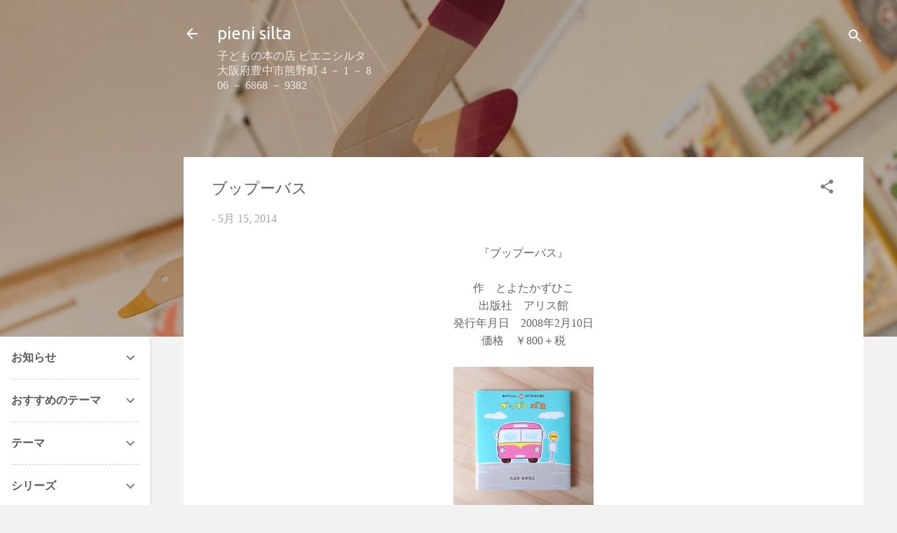

--- FILE ---
content_type: text/html; charset=UTF-8
request_url: http://www.pienisilta.com/2014/05/blog-post_15.html
body_size: 23369
content:
<!DOCTYPE html>
<html dir='ltr' lang='ja'>
<head>
<meta content='width=device-width, initial-scale=1' name='viewport'/>
<title>ブップーバス</title>
<meta content='text/html; charset=UTF-8' http-equiv='Content-Type'/>
<!-- Chrome, Firefox OS and Opera -->
<meta content='#f2f2f2' name='theme-color'/>
<!-- Windows Phone -->
<meta content='#f2f2f2' name='msapplication-navbutton-color'/>
<meta content='blogger' name='generator'/>
<link href='http://www.pienisilta.com/favicon.ico' rel='icon' type='image/x-icon'/>
<link href='http://www.pienisilta.com/2014/05/blog-post_15.html' rel='canonical'/>
<link rel="alternate" type="application/atom+xml" title="pieni silta - Atom" href="http://www.pienisilta.com/feeds/posts/default" />
<link rel="alternate" type="application/rss+xml" title="pieni silta - RSS" href="http://www.pienisilta.com/feeds/posts/default?alt=rss" />
<link rel="service.post" type="application/atom+xml" title="pieni silta - Atom" href="https://www.blogger.com/feeds/2053843318652069149/posts/default" />

<link rel="alternate" type="application/atom+xml" title="pieni silta - Atom" href="http://www.pienisilta.com/feeds/3874753060757416460/comments/default" />
<!--Can't find substitution for tag [blog.ieCssRetrofitLinks]-->
<link href='https://blogger.googleusercontent.com/img/b/R29vZ2xl/AVvXsEjrcqBOIypI7xi5I-8VxyD94ghr1wnSJ77qUSWnhl3IfvP74KbBp9_RPWaIvhtPH8Ww-xQh8TilyOoP-Kvqm1uYwGv2Mz78ctHCwtdyjP2aiAQGnJitaKv1JAZKG0fAtGA9P4SrkU1Zu_kM/s200/%25E3%2583%2596%25E3%2583%2583%25E3%2583%2597%25E2%2580%2595%25E3%2583%2590%25E3%2582%25B9%25EF%25BC%2592.JPG' rel='image_src'/>
<meta content='http://www.pienisilta.com/2014/05/blog-post_15.html' property='og:url'/>
<meta content='ブップーバス' property='og:title'/>
<meta content='大阪府豊中市にある、小さな絵本屋pieni silta（ピエニシルタ）です。' property='og:description'/>
<meta content='https://blogger.googleusercontent.com/img/b/R29vZ2xl/AVvXsEjrcqBOIypI7xi5I-8VxyD94ghr1wnSJ77qUSWnhl3IfvP74KbBp9_RPWaIvhtPH8Ww-xQh8TilyOoP-Kvqm1uYwGv2Mz78ctHCwtdyjP2aiAQGnJitaKv1JAZKG0fAtGA9P4SrkU1Zu_kM/w1200-h630-p-k-no-nu/%25E3%2583%2596%25E3%2583%2583%25E3%2583%2597%25E2%2580%2595%25E3%2583%2590%25E3%2582%25B9%25EF%25BC%2592.JPG' property='og:image'/>
<style type='text/css'>@font-face{font-family:'Roboto';font-style:italic;font-weight:300;font-stretch:100%;font-display:swap;src:url(//fonts.gstatic.com/s/roboto/v50/KFOKCnqEu92Fr1Mu53ZEC9_Vu3r1gIhOszmOClHrs6ljXfMMLt_QuAX-k3Yi128m0kN2.woff2)format('woff2');unicode-range:U+0460-052F,U+1C80-1C8A,U+20B4,U+2DE0-2DFF,U+A640-A69F,U+FE2E-FE2F;}@font-face{font-family:'Roboto';font-style:italic;font-weight:300;font-stretch:100%;font-display:swap;src:url(//fonts.gstatic.com/s/roboto/v50/KFOKCnqEu92Fr1Mu53ZEC9_Vu3r1gIhOszmOClHrs6ljXfMMLt_QuAz-k3Yi128m0kN2.woff2)format('woff2');unicode-range:U+0301,U+0400-045F,U+0490-0491,U+04B0-04B1,U+2116;}@font-face{font-family:'Roboto';font-style:italic;font-weight:300;font-stretch:100%;font-display:swap;src:url(//fonts.gstatic.com/s/roboto/v50/KFOKCnqEu92Fr1Mu53ZEC9_Vu3r1gIhOszmOClHrs6ljXfMMLt_QuAT-k3Yi128m0kN2.woff2)format('woff2');unicode-range:U+1F00-1FFF;}@font-face{font-family:'Roboto';font-style:italic;font-weight:300;font-stretch:100%;font-display:swap;src:url(//fonts.gstatic.com/s/roboto/v50/KFOKCnqEu92Fr1Mu53ZEC9_Vu3r1gIhOszmOClHrs6ljXfMMLt_QuAv-k3Yi128m0kN2.woff2)format('woff2');unicode-range:U+0370-0377,U+037A-037F,U+0384-038A,U+038C,U+038E-03A1,U+03A3-03FF;}@font-face{font-family:'Roboto';font-style:italic;font-weight:300;font-stretch:100%;font-display:swap;src:url(//fonts.gstatic.com/s/roboto/v50/KFOKCnqEu92Fr1Mu53ZEC9_Vu3r1gIhOszmOClHrs6ljXfMMLt_QuHT-k3Yi128m0kN2.woff2)format('woff2');unicode-range:U+0302-0303,U+0305,U+0307-0308,U+0310,U+0312,U+0315,U+031A,U+0326-0327,U+032C,U+032F-0330,U+0332-0333,U+0338,U+033A,U+0346,U+034D,U+0391-03A1,U+03A3-03A9,U+03B1-03C9,U+03D1,U+03D5-03D6,U+03F0-03F1,U+03F4-03F5,U+2016-2017,U+2034-2038,U+203C,U+2040,U+2043,U+2047,U+2050,U+2057,U+205F,U+2070-2071,U+2074-208E,U+2090-209C,U+20D0-20DC,U+20E1,U+20E5-20EF,U+2100-2112,U+2114-2115,U+2117-2121,U+2123-214F,U+2190,U+2192,U+2194-21AE,U+21B0-21E5,U+21F1-21F2,U+21F4-2211,U+2213-2214,U+2216-22FF,U+2308-230B,U+2310,U+2319,U+231C-2321,U+2336-237A,U+237C,U+2395,U+239B-23B7,U+23D0,U+23DC-23E1,U+2474-2475,U+25AF,U+25B3,U+25B7,U+25BD,U+25C1,U+25CA,U+25CC,U+25FB,U+266D-266F,U+27C0-27FF,U+2900-2AFF,U+2B0E-2B11,U+2B30-2B4C,U+2BFE,U+3030,U+FF5B,U+FF5D,U+1D400-1D7FF,U+1EE00-1EEFF;}@font-face{font-family:'Roboto';font-style:italic;font-weight:300;font-stretch:100%;font-display:swap;src:url(//fonts.gstatic.com/s/roboto/v50/KFOKCnqEu92Fr1Mu53ZEC9_Vu3r1gIhOszmOClHrs6ljXfMMLt_QuGb-k3Yi128m0kN2.woff2)format('woff2');unicode-range:U+0001-000C,U+000E-001F,U+007F-009F,U+20DD-20E0,U+20E2-20E4,U+2150-218F,U+2190,U+2192,U+2194-2199,U+21AF,U+21E6-21F0,U+21F3,U+2218-2219,U+2299,U+22C4-22C6,U+2300-243F,U+2440-244A,U+2460-24FF,U+25A0-27BF,U+2800-28FF,U+2921-2922,U+2981,U+29BF,U+29EB,U+2B00-2BFF,U+4DC0-4DFF,U+FFF9-FFFB,U+10140-1018E,U+10190-1019C,U+101A0,U+101D0-101FD,U+102E0-102FB,U+10E60-10E7E,U+1D2C0-1D2D3,U+1D2E0-1D37F,U+1F000-1F0FF,U+1F100-1F1AD,U+1F1E6-1F1FF,U+1F30D-1F30F,U+1F315,U+1F31C,U+1F31E,U+1F320-1F32C,U+1F336,U+1F378,U+1F37D,U+1F382,U+1F393-1F39F,U+1F3A7-1F3A8,U+1F3AC-1F3AF,U+1F3C2,U+1F3C4-1F3C6,U+1F3CA-1F3CE,U+1F3D4-1F3E0,U+1F3ED,U+1F3F1-1F3F3,U+1F3F5-1F3F7,U+1F408,U+1F415,U+1F41F,U+1F426,U+1F43F,U+1F441-1F442,U+1F444,U+1F446-1F449,U+1F44C-1F44E,U+1F453,U+1F46A,U+1F47D,U+1F4A3,U+1F4B0,U+1F4B3,U+1F4B9,U+1F4BB,U+1F4BF,U+1F4C8-1F4CB,U+1F4D6,U+1F4DA,U+1F4DF,U+1F4E3-1F4E6,U+1F4EA-1F4ED,U+1F4F7,U+1F4F9-1F4FB,U+1F4FD-1F4FE,U+1F503,U+1F507-1F50B,U+1F50D,U+1F512-1F513,U+1F53E-1F54A,U+1F54F-1F5FA,U+1F610,U+1F650-1F67F,U+1F687,U+1F68D,U+1F691,U+1F694,U+1F698,U+1F6AD,U+1F6B2,U+1F6B9-1F6BA,U+1F6BC,U+1F6C6-1F6CF,U+1F6D3-1F6D7,U+1F6E0-1F6EA,U+1F6F0-1F6F3,U+1F6F7-1F6FC,U+1F700-1F7FF,U+1F800-1F80B,U+1F810-1F847,U+1F850-1F859,U+1F860-1F887,U+1F890-1F8AD,U+1F8B0-1F8BB,U+1F8C0-1F8C1,U+1F900-1F90B,U+1F93B,U+1F946,U+1F984,U+1F996,U+1F9E9,U+1FA00-1FA6F,U+1FA70-1FA7C,U+1FA80-1FA89,U+1FA8F-1FAC6,U+1FACE-1FADC,U+1FADF-1FAE9,U+1FAF0-1FAF8,U+1FB00-1FBFF;}@font-face{font-family:'Roboto';font-style:italic;font-weight:300;font-stretch:100%;font-display:swap;src:url(//fonts.gstatic.com/s/roboto/v50/KFOKCnqEu92Fr1Mu53ZEC9_Vu3r1gIhOszmOClHrs6ljXfMMLt_QuAf-k3Yi128m0kN2.woff2)format('woff2');unicode-range:U+0102-0103,U+0110-0111,U+0128-0129,U+0168-0169,U+01A0-01A1,U+01AF-01B0,U+0300-0301,U+0303-0304,U+0308-0309,U+0323,U+0329,U+1EA0-1EF9,U+20AB;}@font-face{font-family:'Roboto';font-style:italic;font-weight:300;font-stretch:100%;font-display:swap;src:url(//fonts.gstatic.com/s/roboto/v50/KFOKCnqEu92Fr1Mu53ZEC9_Vu3r1gIhOszmOClHrs6ljXfMMLt_QuAb-k3Yi128m0kN2.woff2)format('woff2');unicode-range:U+0100-02BA,U+02BD-02C5,U+02C7-02CC,U+02CE-02D7,U+02DD-02FF,U+0304,U+0308,U+0329,U+1D00-1DBF,U+1E00-1E9F,U+1EF2-1EFF,U+2020,U+20A0-20AB,U+20AD-20C0,U+2113,U+2C60-2C7F,U+A720-A7FF;}@font-face{font-family:'Roboto';font-style:italic;font-weight:300;font-stretch:100%;font-display:swap;src:url(//fonts.gstatic.com/s/roboto/v50/KFOKCnqEu92Fr1Mu53ZEC9_Vu3r1gIhOszmOClHrs6ljXfMMLt_QuAj-k3Yi128m0g.woff2)format('woff2');unicode-range:U+0000-00FF,U+0131,U+0152-0153,U+02BB-02BC,U+02C6,U+02DA,U+02DC,U+0304,U+0308,U+0329,U+2000-206F,U+20AC,U+2122,U+2191,U+2193,U+2212,U+2215,U+FEFF,U+FFFD;}@font-face{font-family:'Roboto';font-style:normal;font-weight:400;font-stretch:100%;font-display:swap;src:url(//fonts.gstatic.com/s/roboto/v50/KFOMCnqEu92Fr1ME7kSn66aGLdTylUAMQXC89YmC2DPNWubEbVmZiAr0klQmz24O0g.woff2)format('woff2');unicode-range:U+0460-052F,U+1C80-1C8A,U+20B4,U+2DE0-2DFF,U+A640-A69F,U+FE2E-FE2F;}@font-face{font-family:'Roboto';font-style:normal;font-weight:400;font-stretch:100%;font-display:swap;src:url(//fonts.gstatic.com/s/roboto/v50/KFOMCnqEu92Fr1ME7kSn66aGLdTylUAMQXC89YmC2DPNWubEbVmQiAr0klQmz24O0g.woff2)format('woff2');unicode-range:U+0301,U+0400-045F,U+0490-0491,U+04B0-04B1,U+2116;}@font-face{font-family:'Roboto';font-style:normal;font-weight:400;font-stretch:100%;font-display:swap;src:url(//fonts.gstatic.com/s/roboto/v50/KFOMCnqEu92Fr1ME7kSn66aGLdTylUAMQXC89YmC2DPNWubEbVmYiAr0klQmz24O0g.woff2)format('woff2');unicode-range:U+1F00-1FFF;}@font-face{font-family:'Roboto';font-style:normal;font-weight:400;font-stretch:100%;font-display:swap;src:url(//fonts.gstatic.com/s/roboto/v50/KFOMCnqEu92Fr1ME7kSn66aGLdTylUAMQXC89YmC2DPNWubEbVmXiAr0klQmz24O0g.woff2)format('woff2');unicode-range:U+0370-0377,U+037A-037F,U+0384-038A,U+038C,U+038E-03A1,U+03A3-03FF;}@font-face{font-family:'Roboto';font-style:normal;font-weight:400;font-stretch:100%;font-display:swap;src:url(//fonts.gstatic.com/s/roboto/v50/KFOMCnqEu92Fr1ME7kSn66aGLdTylUAMQXC89YmC2DPNWubEbVnoiAr0klQmz24O0g.woff2)format('woff2');unicode-range:U+0302-0303,U+0305,U+0307-0308,U+0310,U+0312,U+0315,U+031A,U+0326-0327,U+032C,U+032F-0330,U+0332-0333,U+0338,U+033A,U+0346,U+034D,U+0391-03A1,U+03A3-03A9,U+03B1-03C9,U+03D1,U+03D5-03D6,U+03F0-03F1,U+03F4-03F5,U+2016-2017,U+2034-2038,U+203C,U+2040,U+2043,U+2047,U+2050,U+2057,U+205F,U+2070-2071,U+2074-208E,U+2090-209C,U+20D0-20DC,U+20E1,U+20E5-20EF,U+2100-2112,U+2114-2115,U+2117-2121,U+2123-214F,U+2190,U+2192,U+2194-21AE,U+21B0-21E5,U+21F1-21F2,U+21F4-2211,U+2213-2214,U+2216-22FF,U+2308-230B,U+2310,U+2319,U+231C-2321,U+2336-237A,U+237C,U+2395,U+239B-23B7,U+23D0,U+23DC-23E1,U+2474-2475,U+25AF,U+25B3,U+25B7,U+25BD,U+25C1,U+25CA,U+25CC,U+25FB,U+266D-266F,U+27C0-27FF,U+2900-2AFF,U+2B0E-2B11,U+2B30-2B4C,U+2BFE,U+3030,U+FF5B,U+FF5D,U+1D400-1D7FF,U+1EE00-1EEFF;}@font-face{font-family:'Roboto';font-style:normal;font-weight:400;font-stretch:100%;font-display:swap;src:url(//fonts.gstatic.com/s/roboto/v50/KFOMCnqEu92Fr1ME7kSn66aGLdTylUAMQXC89YmC2DPNWubEbVn6iAr0klQmz24O0g.woff2)format('woff2');unicode-range:U+0001-000C,U+000E-001F,U+007F-009F,U+20DD-20E0,U+20E2-20E4,U+2150-218F,U+2190,U+2192,U+2194-2199,U+21AF,U+21E6-21F0,U+21F3,U+2218-2219,U+2299,U+22C4-22C6,U+2300-243F,U+2440-244A,U+2460-24FF,U+25A0-27BF,U+2800-28FF,U+2921-2922,U+2981,U+29BF,U+29EB,U+2B00-2BFF,U+4DC0-4DFF,U+FFF9-FFFB,U+10140-1018E,U+10190-1019C,U+101A0,U+101D0-101FD,U+102E0-102FB,U+10E60-10E7E,U+1D2C0-1D2D3,U+1D2E0-1D37F,U+1F000-1F0FF,U+1F100-1F1AD,U+1F1E6-1F1FF,U+1F30D-1F30F,U+1F315,U+1F31C,U+1F31E,U+1F320-1F32C,U+1F336,U+1F378,U+1F37D,U+1F382,U+1F393-1F39F,U+1F3A7-1F3A8,U+1F3AC-1F3AF,U+1F3C2,U+1F3C4-1F3C6,U+1F3CA-1F3CE,U+1F3D4-1F3E0,U+1F3ED,U+1F3F1-1F3F3,U+1F3F5-1F3F7,U+1F408,U+1F415,U+1F41F,U+1F426,U+1F43F,U+1F441-1F442,U+1F444,U+1F446-1F449,U+1F44C-1F44E,U+1F453,U+1F46A,U+1F47D,U+1F4A3,U+1F4B0,U+1F4B3,U+1F4B9,U+1F4BB,U+1F4BF,U+1F4C8-1F4CB,U+1F4D6,U+1F4DA,U+1F4DF,U+1F4E3-1F4E6,U+1F4EA-1F4ED,U+1F4F7,U+1F4F9-1F4FB,U+1F4FD-1F4FE,U+1F503,U+1F507-1F50B,U+1F50D,U+1F512-1F513,U+1F53E-1F54A,U+1F54F-1F5FA,U+1F610,U+1F650-1F67F,U+1F687,U+1F68D,U+1F691,U+1F694,U+1F698,U+1F6AD,U+1F6B2,U+1F6B9-1F6BA,U+1F6BC,U+1F6C6-1F6CF,U+1F6D3-1F6D7,U+1F6E0-1F6EA,U+1F6F0-1F6F3,U+1F6F7-1F6FC,U+1F700-1F7FF,U+1F800-1F80B,U+1F810-1F847,U+1F850-1F859,U+1F860-1F887,U+1F890-1F8AD,U+1F8B0-1F8BB,U+1F8C0-1F8C1,U+1F900-1F90B,U+1F93B,U+1F946,U+1F984,U+1F996,U+1F9E9,U+1FA00-1FA6F,U+1FA70-1FA7C,U+1FA80-1FA89,U+1FA8F-1FAC6,U+1FACE-1FADC,U+1FADF-1FAE9,U+1FAF0-1FAF8,U+1FB00-1FBFF;}@font-face{font-family:'Roboto';font-style:normal;font-weight:400;font-stretch:100%;font-display:swap;src:url(//fonts.gstatic.com/s/roboto/v50/KFOMCnqEu92Fr1ME7kSn66aGLdTylUAMQXC89YmC2DPNWubEbVmbiAr0klQmz24O0g.woff2)format('woff2');unicode-range:U+0102-0103,U+0110-0111,U+0128-0129,U+0168-0169,U+01A0-01A1,U+01AF-01B0,U+0300-0301,U+0303-0304,U+0308-0309,U+0323,U+0329,U+1EA0-1EF9,U+20AB;}@font-face{font-family:'Roboto';font-style:normal;font-weight:400;font-stretch:100%;font-display:swap;src:url(//fonts.gstatic.com/s/roboto/v50/KFOMCnqEu92Fr1ME7kSn66aGLdTylUAMQXC89YmC2DPNWubEbVmaiAr0klQmz24O0g.woff2)format('woff2');unicode-range:U+0100-02BA,U+02BD-02C5,U+02C7-02CC,U+02CE-02D7,U+02DD-02FF,U+0304,U+0308,U+0329,U+1D00-1DBF,U+1E00-1E9F,U+1EF2-1EFF,U+2020,U+20A0-20AB,U+20AD-20C0,U+2113,U+2C60-2C7F,U+A720-A7FF;}@font-face{font-family:'Roboto';font-style:normal;font-weight:400;font-stretch:100%;font-display:swap;src:url(//fonts.gstatic.com/s/roboto/v50/KFOMCnqEu92Fr1ME7kSn66aGLdTylUAMQXC89YmC2DPNWubEbVmUiAr0klQmz24.woff2)format('woff2');unicode-range:U+0000-00FF,U+0131,U+0152-0153,U+02BB-02BC,U+02C6,U+02DA,U+02DC,U+0304,U+0308,U+0329,U+2000-206F,U+20AC,U+2122,U+2191,U+2193,U+2212,U+2215,U+FEFF,U+FFFD;}@font-face{font-family:'Ubuntu';font-style:normal;font-weight:400;font-display:swap;src:url(//fonts.gstatic.com/s/ubuntu/v21/4iCs6KVjbNBYlgoKcg72nU6AF7xm.woff2)format('woff2');unicode-range:U+0460-052F,U+1C80-1C8A,U+20B4,U+2DE0-2DFF,U+A640-A69F,U+FE2E-FE2F;}@font-face{font-family:'Ubuntu';font-style:normal;font-weight:400;font-display:swap;src:url(//fonts.gstatic.com/s/ubuntu/v21/4iCs6KVjbNBYlgoKew72nU6AF7xm.woff2)format('woff2');unicode-range:U+0301,U+0400-045F,U+0490-0491,U+04B0-04B1,U+2116;}@font-face{font-family:'Ubuntu';font-style:normal;font-weight:400;font-display:swap;src:url(//fonts.gstatic.com/s/ubuntu/v21/4iCs6KVjbNBYlgoKcw72nU6AF7xm.woff2)format('woff2');unicode-range:U+1F00-1FFF;}@font-face{font-family:'Ubuntu';font-style:normal;font-weight:400;font-display:swap;src:url(//fonts.gstatic.com/s/ubuntu/v21/4iCs6KVjbNBYlgoKfA72nU6AF7xm.woff2)format('woff2');unicode-range:U+0370-0377,U+037A-037F,U+0384-038A,U+038C,U+038E-03A1,U+03A3-03FF;}@font-face{font-family:'Ubuntu';font-style:normal;font-weight:400;font-display:swap;src:url(//fonts.gstatic.com/s/ubuntu/v21/4iCs6KVjbNBYlgoKcQ72nU6AF7xm.woff2)format('woff2');unicode-range:U+0100-02BA,U+02BD-02C5,U+02C7-02CC,U+02CE-02D7,U+02DD-02FF,U+0304,U+0308,U+0329,U+1D00-1DBF,U+1E00-1E9F,U+1EF2-1EFF,U+2020,U+20A0-20AB,U+20AD-20C0,U+2113,U+2C60-2C7F,U+A720-A7FF;}@font-face{font-family:'Ubuntu';font-style:normal;font-weight:400;font-display:swap;src:url(//fonts.gstatic.com/s/ubuntu/v21/4iCs6KVjbNBYlgoKfw72nU6AFw.woff2)format('woff2');unicode-range:U+0000-00FF,U+0131,U+0152-0153,U+02BB-02BC,U+02C6,U+02DA,U+02DC,U+0304,U+0308,U+0329,U+2000-206F,U+20AC,U+2122,U+2191,U+2193,U+2212,U+2215,U+FEFF,U+FFFD;}</style>
<style id='page-skin-1' type='text/css'><!--
/*! normalize.css v3.0.1 | MIT License | git.io/normalize */html{font-family:sans-serif;-ms-text-size-adjust:100%;-webkit-text-size-adjust:100%}body{margin:0}article,aside,details,figcaption,figure,footer,header,hgroup,main,nav,section,summary{display:block}audio,canvas,progress,video{display:inline-block;vertical-align:baseline}audio:not([controls]){display:none;height:0}[hidden],template{display:none}a{background:transparent}a:active,a:hover{outline:0}abbr[title]{border-bottom:1px dotted}b,strong{font-weight:bold}dfn{font-style:italic}h1{font-size:2em;margin:.67em 0}mark{background:#ff0;color:#000}small{font-size:80%}sub,sup{font-size:75%;line-height:0;position:relative;vertical-align:baseline}sup{top:-0.5em}sub{bottom:-0.25em}img{border:0}svg:not(:root){overflow:hidden}figure{margin:1em 40px}hr{-moz-box-sizing:content-box;box-sizing:content-box;height:0}pre{overflow:auto}code,kbd,pre,samp{font-family:monospace,monospace;font-size:1em}button,input,optgroup,select,textarea{color:inherit;font:inherit;margin:0}button{overflow:visible}button,select{text-transform:none}button,html input[type="button"],input[type="reset"],input[type="submit"]{-webkit-appearance:button;cursor:pointer}button[disabled],html input[disabled]{cursor:default}button::-moz-focus-inner,input::-moz-focus-inner{border:0;padding:0}input{line-height:normal}input[type="checkbox"],input[type="radio"]{box-sizing:border-box;padding:0}input[type="number"]::-webkit-inner-spin-button,input[type="number"]::-webkit-outer-spin-button{height:auto}input[type="search"]{-webkit-appearance:textfield;-moz-box-sizing:content-box;-webkit-box-sizing:content-box;box-sizing:content-box}input[type="search"]::-webkit-search-cancel-button,input[type="search"]::-webkit-search-decoration{-webkit-appearance:none}fieldset{border:1px solid #c0c0c0;margin:0 2px;padding:.35em .625em .75em}legend{border:0;padding:0}textarea{overflow:auto}optgroup{font-weight:bold}table{border-collapse:collapse;border-spacing:0}td,th{padding:0}
/*!************************************************
* Blogger Template Style
* Name: Contempo
**************************************************/
body{
overflow-wrap:break-word;
word-break:break-word;
word-wrap:break-word
}
.hidden{
display:none
}
.invisible{
visibility:hidden
}
.container::after,.float-container::after{
clear:both;
content:"";
display:table
}
.clearboth{
clear:both
}
#comments .comment .comment-actions,.subscribe-popup .FollowByEmail .follow-by-email-submit,.widget.Profile .profile-link,.widget.Profile .profile-link.visit-profile{
background:0 0;
border:0;
box-shadow:none;
color:#369af4;
cursor:pointer;
font-size:14px;
font-weight:700;
outline:0;
text-decoration:none;
text-transform:uppercase;
width:auto
}
.dim-overlay{
background-color:rgba(0,0,0,.54);
height:100vh;
left:0;
position:fixed;
top:0;
width:100%
}
#sharing-dim-overlay{
background-color:transparent
}
input::-ms-clear{
display:none
}
.blogger-logo,.svg-icon-24.blogger-logo{
fill:#ff9800;
opacity:1
}
.loading-spinner-large{
-webkit-animation:mspin-rotate 1.568s infinite linear;
animation:mspin-rotate 1.568s infinite linear;
height:48px;
overflow:hidden;
position:absolute;
width:48px;
z-index:200
}
.loading-spinner-large>div{
-webkit-animation:mspin-revrot 5332ms infinite steps(4);
animation:mspin-revrot 5332ms infinite steps(4)
}
.loading-spinner-large>div>div{
-webkit-animation:mspin-singlecolor-large-film 1333ms infinite steps(81);
animation:mspin-singlecolor-large-film 1333ms infinite steps(81);
background-size:100%;
height:48px;
width:3888px
}
.mspin-black-large>div>div,.mspin-grey_54-large>div>div{
background-image:url(https://www.blogblog.com/indie/mspin_black_large.svg)
}
.mspin-white-large>div>div{
background-image:url(https://www.blogblog.com/indie/mspin_white_large.svg)
}
.mspin-grey_54-large{
opacity:.54
}
@-webkit-keyframes mspin-singlecolor-large-film{
from{
-webkit-transform:translateX(0);
transform:translateX(0)
}
to{
-webkit-transform:translateX(-3888px);
transform:translateX(-3888px)
}
}
@keyframes mspin-singlecolor-large-film{
from{
-webkit-transform:translateX(0);
transform:translateX(0)
}
to{
-webkit-transform:translateX(-3888px);
transform:translateX(-3888px)
}
}
@-webkit-keyframes mspin-rotate{
from{
-webkit-transform:rotate(0);
transform:rotate(0)
}
to{
-webkit-transform:rotate(360deg);
transform:rotate(360deg)
}
}
@keyframes mspin-rotate{
from{
-webkit-transform:rotate(0);
transform:rotate(0)
}
to{
-webkit-transform:rotate(360deg);
transform:rotate(360deg)
}
}
@-webkit-keyframes mspin-revrot{
from{
-webkit-transform:rotate(0);
transform:rotate(0)
}
to{
-webkit-transform:rotate(-360deg);
transform:rotate(-360deg)
}
}
@keyframes mspin-revrot{
from{
-webkit-transform:rotate(0);
transform:rotate(0)
}
to{
-webkit-transform:rotate(-360deg);
transform:rotate(-360deg)
}
}
.skip-navigation{
background-color:#fff;
box-sizing:border-box;
color:#000;
display:block;
height:0;
left:0;
line-height:50px;
overflow:hidden;
padding-top:0;
position:fixed;
text-align:center;
top:0;
-webkit-transition:box-shadow .3s,height .3s,padding-top .3s;
transition:box-shadow .3s,height .3s,padding-top .3s;
width:100%;
z-index:900
}
.skip-navigation:focus{
box-shadow:0 4px 5px 0 rgba(0,0,0,.14),0 1px 10px 0 rgba(0,0,0,.12),0 2px 4px -1px rgba(0,0,0,.2);
height:50px
}
#main{
outline:0
}
.main-heading{
position:absolute;
clip:rect(1px,1px,1px,1px);
padding:0;
border:0;
height:1px;
width:1px;
overflow:hidden
}
.Attribution{
margin-top:1em;
text-align:center
}
.Attribution .blogger img,.Attribution .blogger svg{
vertical-align:bottom
}
.Attribution .blogger img{
margin-right:.5em
}
.Attribution div{
line-height:24px;
margin-top:.5em
}
.Attribution .copyright,.Attribution .image-attribution{
font-size:.7em;
margin-top:1.5em
}
.BLOG_mobile_video_class{
display:none
}
.bg-photo{
background-attachment:scroll!important
}
body .CSS_LIGHTBOX{
z-index:900
}
.extendable .show-less,.extendable .show-more{
border-color:#369af4;
color:#369af4;
margin-top:8px
}
.extendable .show-less.hidden,.extendable .show-more.hidden{
display:none
}
.inline-ad{
display:none;
max-width:100%;
overflow:hidden
}
.adsbygoogle{
display:block
}
#cookieChoiceInfo{
bottom:0;
top:auto
}
iframe.b-hbp-video{
border:0
}
.post-body img{
max-width:100%
}
.post-body iframe{
max-width:100%
}
.post-body a[imageanchor="1"]{
display:inline-block
}
.byline{
margin-right:1em
}
.byline:last-child{
margin-right:0
}
.link-copied-dialog{
max-width:520px;
outline:0
}
.link-copied-dialog .modal-dialog-buttons{
margin-top:8px
}
.link-copied-dialog .goog-buttonset-default{
background:0 0;
border:0
}
.link-copied-dialog .goog-buttonset-default:focus{
outline:0
}
.paging-control-container{
margin-bottom:16px
}
.paging-control-container .paging-control{
display:inline-block
}
.paging-control-container .comment-range-text::after,.paging-control-container .paging-control{
color:#369af4
}
.paging-control-container .comment-range-text,.paging-control-container .paging-control{
margin-right:8px
}
.paging-control-container .comment-range-text::after,.paging-control-container .paging-control::after{
content:"\b7";
cursor:default;
padding-left:8px;
pointer-events:none
}
.paging-control-container .comment-range-text:last-child::after,.paging-control-container .paging-control:last-child::after{
content:none
}
.byline.reactions iframe{
height:20px
}
.b-notification{
color:#000;
background-color:#fff;
border-bottom:solid 1px #000;
box-sizing:border-box;
padding:16px 32px;
text-align:center
}
.b-notification.visible{
-webkit-transition:margin-top .3s cubic-bezier(.4,0,.2,1);
transition:margin-top .3s cubic-bezier(.4,0,.2,1)
}
.b-notification.invisible{
position:absolute
}
.b-notification-close{
position:absolute;
right:8px;
top:8px
}
.no-posts-message{
line-height:40px;
text-align:center
}
@media screen and (max-width:800px){
body.item-view .post-body a[imageanchor="1"][style*="float: left;"],body.item-view .post-body a[imageanchor="1"][style*="float: right;"]{
float:none!important;
clear:none!important
}
body.item-view .post-body a[imageanchor="1"] img{
display:block;
height:auto;
margin:0 auto
}
body.item-view .post-body>.separator:first-child>a[imageanchor="1"]:first-child{
margin-top:20px
}
.post-body a[imageanchor]{
display:block
}
body.item-view .post-body a[imageanchor="1"]{
margin-left:0!important;
margin-right:0!important
}
body.item-view .post-body a[imageanchor="1"]+a[imageanchor="1"]{
margin-top:16px
}
}
.item-control{
display:none
}
#comments{
border-top:1px dashed rgba(0,0,0,.54);
margin-top:20px;
padding:20px
}
#comments .comment-thread ol{
margin:0;
padding-left:0;
padding-left:0
}
#comments .comment .comment-replybox-single,#comments .comment-thread .comment-replies{
margin-left:60px
}
#comments .comment-thread .thread-count{
display:none
}
#comments .comment{
list-style-type:none;
padding:0 0 30px;
position:relative
}
#comments .comment .comment{
padding-bottom:8px
}
.comment .avatar-image-container{
position:absolute
}
.comment .avatar-image-container img{
border-radius:50%
}
.avatar-image-container svg,.comment .avatar-image-container .avatar-icon{
border-radius:50%;
border:solid 1px #808080;
box-sizing:border-box;
fill:#808080;
height:35px;
margin:0;
padding:7px;
width:35px
}
.comment .comment-block{
margin-top:10px;
margin-left:60px;
padding-bottom:0
}
#comments .comment-author-header-wrapper{
margin-left:40px
}
#comments .comment .thread-expanded .comment-block{
padding-bottom:20px
}
#comments .comment .comment-header .user,#comments .comment .comment-header .user a{
color:#5a5a5a;
font-style:normal;
font-weight:700
}
#comments .comment .comment-actions{
bottom:0;
margin-bottom:15px;
position:absolute
}
#comments .comment .comment-actions>*{
margin-right:8px
}
#comments .comment .comment-header .datetime{
bottom:0;
color:rgba(90,90,90,.54);
display:inline-block;
font-size:13px;
font-style:italic;
margin-left:8px
}
#comments .comment .comment-footer .comment-timestamp a,#comments .comment .comment-header .datetime a{
color:rgba(90,90,90,.54)
}
#comments .comment .comment-content,.comment .comment-body{
margin-top:12px;
word-break:break-word
}
.comment-body{
margin-bottom:12px
}
#comments.embed[data-num-comments="0"]{
border:0;
margin-top:0;
padding-top:0
}
#comments.embed[data-num-comments="0"] #comment-post-message,#comments.embed[data-num-comments="0"] div.comment-form>p,#comments.embed[data-num-comments="0"] p.comment-footer{
display:none
}
#comment-editor-src{
display:none
}
.comments .comments-content .loadmore.loaded{
max-height:0;
opacity:0;
overflow:hidden
}
.extendable .remaining-items{
height:0;
overflow:hidden;
-webkit-transition:height .3s cubic-bezier(.4,0,.2,1);
transition:height .3s cubic-bezier(.4,0,.2,1)
}
.extendable .remaining-items.expanded{
height:auto
}
.svg-icon-24,.svg-icon-24-button{
cursor:pointer;
height:24px;
width:24px;
min-width:24px
}
.touch-icon{
margin:-12px;
padding:12px
}
.touch-icon:active,.touch-icon:focus{
background-color:rgba(153,153,153,.4);
border-radius:50%
}
svg:not(:root).touch-icon{
overflow:visible
}
html[dir=rtl] .rtl-reversible-icon{
-webkit-transform:scaleX(-1);
-ms-transform:scaleX(-1);
transform:scaleX(-1)
}
.svg-icon-24-button,.touch-icon-button{
background:0 0;
border:0;
margin:0;
outline:0;
padding:0
}
.touch-icon-button .touch-icon:active,.touch-icon-button .touch-icon:focus{
background-color:transparent
}
.touch-icon-button:active .touch-icon,.touch-icon-button:focus .touch-icon{
background-color:rgba(153,153,153,.4);
border-radius:50%
}
.Profile .default-avatar-wrapper .avatar-icon{
border-radius:50%;
border:solid 1px #808080;
box-sizing:border-box;
fill:#808080;
margin:0
}
.Profile .individual .default-avatar-wrapper .avatar-icon{
padding:25px
}
.Profile .individual .avatar-icon,.Profile .individual .profile-img{
height:120px;
width:120px
}
.Profile .team .default-avatar-wrapper .avatar-icon{
padding:8px
}
.Profile .team .avatar-icon,.Profile .team .default-avatar-wrapper,.Profile .team .profile-img{
height:40px;
width:40px
}
.snippet-container{
margin:0;
position:relative;
overflow:hidden
}
.snippet-fade{
bottom:0;
box-sizing:border-box;
position:absolute;
width:96px
}
.snippet-fade{
right:0
}
.snippet-fade:after{
content:"\2026"
}
.snippet-fade:after{
float:right
}
.post-bottom{
-webkit-box-align:center;
-webkit-align-items:center;
-ms-flex-align:center;
align-items:center;
display:-webkit-box;
display:-webkit-flex;
display:-ms-flexbox;
display:flex;
-webkit-flex-wrap:wrap;
-ms-flex-wrap:wrap;
flex-wrap:wrap
}
.post-footer{
-webkit-box-flex:1;
-webkit-flex:1 1 auto;
-ms-flex:1 1 auto;
flex:1 1 auto;
-webkit-flex-wrap:wrap;
-ms-flex-wrap:wrap;
flex-wrap:wrap;
-webkit-box-ordinal-group:2;
-webkit-order:1;
-ms-flex-order:1;
order:1
}
.post-footer>*{
-webkit-box-flex:0;
-webkit-flex:0 1 auto;
-ms-flex:0 1 auto;
flex:0 1 auto
}
.post-footer .byline:last-child{
margin-right:1em
}
.jump-link{
-webkit-box-flex:0;
-webkit-flex:0 0 auto;
-ms-flex:0 0 auto;
flex:0 0 auto;
-webkit-box-ordinal-group:3;
-webkit-order:2;
-ms-flex-order:2;
order:2
}
.centered-top-container.sticky{
left:0;
position:fixed;
right:0;
top:0;
width:auto;
z-index:50;
-webkit-transition-property:opacity,-webkit-transform;
transition-property:opacity,-webkit-transform;
transition-property:transform,opacity;
transition-property:transform,opacity,-webkit-transform;
-webkit-transition-duration:.2s;
transition-duration:.2s;
-webkit-transition-timing-function:cubic-bezier(.4,0,.2,1);
transition-timing-function:cubic-bezier(.4,0,.2,1)
}
.centered-top-placeholder{
display:none
}
.collapsed-header .centered-top-placeholder{
display:block
}
.centered-top-container .Header .replaced h1,.centered-top-placeholder .Header .replaced h1{
display:none
}
.centered-top-container.sticky .Header .replaced h1{
display:block
}
.centered-top-container.sticky .Header .header-widget{
background:0 0
}
.centered-top-container.sticky .Header .header-image-wrapper{
display:none
}
.centered-top-container img,.centered-top-placeholder img{
max-width:100%
}
.collapsible{
-webkit-transition:height .3s cubic-bezier(.4,0,.2,1);
transition:height .3s cubic-bezier(.4,0,.2,1)
}
.collapsible,.collapsible>summary{
display:block;
overflow:hidden
}
.collapsible>:not(summary){
display:none
}
.collapsible[open]>:not(summary){
display:block
}
.collapsible:focus,.collapsible>summary:focus{
outline:0
}
.collapsible>summary{
cursor:pointer;
display:block;
padding:0
}
.collapsible:focus>summary,.collapsible>summary:focus{
background-color:transparent
}
.collapsible>summary::-webkit-details-marker{
display:none
}
.collapsible-title{
-webkit-box-align:center;
-webkit-align-items:center;
-ms-flex-align:center;
align-items:center;
display:-webkit-box;
display:-webkit-flex;
display:-ms-flexbox;
display:flex
}
.collapsible-title .title{
-webkit-box-flex:1;
-webkit-flex:1 1 auto;
-ms-flex:1 1 auto;
flex:1 1 auto;
-webkit-box-ordinal-group:1;
-webkit-order:0;
-ms-flex-order:0;
order:0;
overflow:hidden;
text-overflow:ellipsis;
white-space:nowrap
}
.collapsible-title .chevron-down,.collapsible[open] .collapsible-title .chevron-up{
display:block
}
.collapsible-title .chevron-up,.collapsible[open] .collapsible-title .chevron-down{
display:none
}
.flat-button{
cursor:pointer;
display:inline-block;
font-weight:700;
text-transform:uppercase;
border-radius:2px;
padding:8px;
margin:-8px
}
.flat-icon-button{
background:0 0;
border:0;
margin:0;
outline:0;
padding:0;
margin:-12px;
padding:12px;
cursor:pointer;
box-sizing:content-box;
display:inline-block;
line-height:0
}
.flat-icon-button,.flat-icon-button .splash-wrapper{
border-radius:50%
}
.flat-icon-button .splash.animate{
-webkit-animation-duration:.3s;
animation-duration:.3s
}
.overflowable-container{
max-height:47.2px;
overflow:hidden;
position:relative
}
.overflow-button{
cursor:pointer
}
#overflowable-dim-overlay{
background:0 0
}
.overflow-popup{
box-shadow:0 2px 2px 0 rgba(0,0,0,.14),0 3px 1px -2px rgba(0,0,0,.2),0 1px 5px 0 rgba(0,0,0,.12);
background-color:#ffffff;
left:0;
max-width:calc(100% - 32px);
position:absolute;
top:0;
visibility:hidden;
z-index:101
}
.overflow-popup ul{
list-style:none
}
.overflow-popup .tabs li,.overflow-popup li{
display:block;
height:auto
}
.overflow-popup .tabs li{
padding-left:0;
padding-right:0
}
.overflow-button.hidden,.overflow-popup .tabs li.hidden,.overflow-popup li.hidden{
display:none
}
.pill-button{
background:0 0;
border:1px solid;
border-radius:12px;
cursor:pointer;
display:inline-block;
padding:4px 16px;
text-transform:uppercase
}
.ripple{
position:relative
}
.ripple>*{
z-index:1
}
.splash-wrapper{
bottom:0;
left:0;
overflow:hidden;
pointer-events:none;
position:absolute;
right:0;
top:0;
z-index:0
}
.splash{
background:#ccc;
border-radius:100%;
display:block;
opacity:.6;
position:absolute;
-webkit-transform:scale(0);
-ms-transform:scale(0);
transform:scale(0)
}
.splash.animate{
-webkit-animation:ripple-effect .4s linear;
animation:ripple-effect .4s linear
}
@-webkit-keyframes ripple-effect{
100%{
opacity:0;
-webkit-transform:scale(2.5);
transform:scale(2.5)
}
}
@keyframes ripple-effect{
100%{
opacity:0;
-webkit-transform:scale(2.5);
transform:scale(2.5)
}
}
.search{
display:-webkit-box;
display:-webkit-flex;
display:-ms-flexbox;
display:flex;
line-height:24px;
width:24px
}
.search.focused{
width:100%
}
.search.focused .section{
width:100%
}
.search form{
z-index:101
}
.search h3{
display:none
}
.search form{
display:-webkit-box;
display:-webkit-flex;
display:-ms-flexbox;
display:flex;
-webkit-box-flex:1;
-webkit-flex:1 0 0;
-ms-flex:1 0 0px;
flex:1 0 0;
border-bottom:solid 1px transparent;
padding-bottom:8px
}
.search form>*{
display:none
}
.search.focused form>*{
display:block
}
.search .search-input label{
display:none
}
.centered-top-placeholder.cloned .search form{
z-index:30
}
.search.focused form{
border-color:#ffffff;
position:relative;
width:auto
}
.collapsed-header .centered-top-container .search.focused form{
border-bottom-color:transparent
}
.search-expand{
-webkit-box-flex:0;
-webkit-flex:0 0 auto;
-ms-flex:0 0 auto;
flex:0 0 auto
}
.search-expand-text{
display:none
}
.search-close{
display:inline;
vertical-align:middle
}
.search-input{
-webkit-box-flex:1;
-webkit-flex:1 0 1px;
-ms-flex:1 0 1px;
flex:1 0 1px
}
.search-input input{
background:0 0;
border:0;
box-sizing:border-box;
color:#ffffff;
display:inline-block;
outline:0;
width:calc(100% - 48px)
}
.search-input input.no-cursor{
color:transparent;
text-shadow:0 0 0 #ffffff
}
.collapsed-header .centered-top-container .search-action,.collapsed-header .centered-top-container .search-input input{
color:#5a5a5a
}
.collapsed-header .centered-top-container .search-input input.no-cursor{
color:transparent;
text-shadow:0 0 0 #5a5a5a
}
.collapsed-header .centered-top-container .search-input input.no-cursor:focus,.search-input input.no-cursor:focus{
outline:0
}
.search-focused>*{
visibility:hidden
}
.search-focused .search,.search-focused .search-icon{
visibility:visible
}
.search.focused .search-action{
display:block
}
.search.focused .search-action:disabled{
opacity:.3
}
.widget.Sharing .sharing-button{
display:none
}
.widget.Sharing .sharing-buttons li{
padding:0
}
.widget.Sharing .sharing-buttons li span{
display:none
}
.post-share-buttons{
position:relative
}
.centered-bottom .share-buttons .svg-icon-24,.share-buttons .svg-icon-24{
fill:#212121
}
.sharing-open.touch-icon-button:active .touch-icon,.sharing-open.touch-icon-button:focus .touch-icon{
background-color:transparent
}
.share-buttons{
background-color:#ffffff;
border-radius:2px;
box-shadow:0 2px 2px 0 rgba(0,0,0,.14),0 3px 1px -2px rgba(0,0,0,.2),0 1px 5px 0 rgba(0,0,0,.12);
color:#212121;
list-style:none;
margin:0;
padding:8px 0;
position:absolute;
top:-11px;
min-width:200px;
z-index:101
}
.share-buttons.hidden{
display:none
}
.sharing-button{
background:0 0;
border:0;
margin:0;
outline:0;
padding:0;
cursor:pointer
}
.share-buttons li{
margin:0;
height:48px
}
.share-buttons li:last-child{
margin-bottom:0
}
.share-buttons li .sharing-platform-button{
box-sizing:border-box;
cursor:pointer;
display:block;
height:100%;
margin-bottom:0;
padding:0 16px;
position:relative;
width:100%
}
.share-buttons li .sharing-platform-button:focus,.share-buttons li .sharing-platform-button:hover{
background-color:rgba(128,128,128,.1);
outline:0
}
.share-buttons li svg[class*=" sharing-"],.share-buttons li svg[class^=sharing-]{
position:absolute;
top:10px
}
.share-buttons li span.sharing-platform-button{
position:relative;
top:0
}
.share-buttons li .platform-sharing-text{
display:block;
font-size:16px;
line-height:48px;
white-space:nowrap
}
.share-buttons li .platform-sharing-text{
margin-left:56px
}
.sidebar-container{
background-color:#ffffff;
max-width:214px;
overflow-y:auto;
-webkit-transition-property:-webkit-transform;
transition-property:-webkit-transform;
transition-property:transform;
transition-property:transform,-webkit-transform;
-webkit-transition-duration:.3s;
transition-duration:.3s;
-webkit-transition-timing-function:cubic-bezier(0,0,.2,1);
transition-timing-function:cubic-bezier(0,0,.2,1);
width:214px;
z-index:101;
-webkit-overflow-scrolling:touch
}
.sidebar-container .navigation{
line-height:0;
padding:16px
}
.sidebar-container .sidebar-back{
cursor:pointer
}
.sidebar-container .widget{
background:0 0;
margin:0 16px;
padding:16px 0
}
.sidebar-container .widget .title{
color:#5a5a5a;
margin:0
}
.sidebar-container .widget ul{
list-style:none;
margin:0;
padding:0
}
.sidebar-container .widget ul ul{
margin-left:1em
}
.sidebar-container .widget li{
font-size:16px;
line-height:normal
}
.sidebar-container .widget+.widget{
border-top:1px dashed #d1d1d1
}
.BlogArchive li{
margin:16px 0
}
.BlogArchive li:last-child{
margin-bottom:0
}
.Label li a{
display:inline-block
}
.BlogArchive .post-count,.Label .label-count{
float:right;
margin-left:.25em
}
.BlogArchive .post-count::before,.Label .label-count::before{
content:"("
}
.BlogArchive .post-count::after,.Label .label-count::after{
content:")"
}
.widget.Translate .skiptranslate>div{
display:block!important
}
.widget.Profile .profile-link{
display:-webkit-box;
display:-webkit-flex;
display:-ms-flexbox;
display:flex
}
.widget.Profile .team-member .default-avatar-wrapper,.widget.Profile .team-member .profile-img{
-webkit-box-flex:0;
-webkit-flex:0 0 auto;
-ms-flex:0 0 auto;
flex:0 0 auto;
margin-right:1em
}
.widget.Profile .individual .profile-link{
-webkit-box-orient:vertical;
-webkit-box-direction:normal;
-webkit-flex-direction:column;
-ms-flex-direction:column;
flex-direction:column
}
.widget.Profile .team .profile-link .profile-name{
-webkit-align-self:center;
-ms-flex-item-align:center;
align-self:center;
display:block;
-webkit-box-flex:1;
-webkit-flex:1 1 auto;
-ms-flex:1 1 auto;
flex:1 1 auto
}
.dim-overlay{
background-color:rgba(0,0,0,.54);
z-index:100
}
body.sidebar-visible{
overflow-y:hidden
}
@media screen and (max-width:1215px){
.sidebar-container{
bottom:0;
position:fixed;
top:0;
left:0;
right:auto
}
.sidebar-container.sidebar-invisible{
-webkit-transition-timing-function:cubic-bezier(.4,0,.6,1);
transition-timing-function:cubic-bezier(.4,0,.6,1);
-webkit-transform:translateX(-214px);
-ms-transform:translateX(-214px);
transform:translateX(-214px)
}
}
@media screen and (min-width:1216px){
.sidebar-container{
position:absolute;
top:0;
left:0;
right:auto
}
.sidebar-container .navigation{
display:none
}
}
.dialog{
box-shadow:0 2px 2px 0 rgba(0,0,0,.14),0 3px 1px -2px rgba(0,0,0,.2),0 1px 5px 0 rgba(0,0,0,.12);
background:#ffffff;
box-sizing:border-box;
color:#848484;
padding:30px;
position:fixed;
text-align:center;
width:calc(100% - 24px);
z-index:101
}
.dialog input[type=email],.dialog input[type=text]{
background-color:transparent;
border:0;
border-bottom:solid 1px rgba(132,132,132,.12);
color:#848484;
display:block;
font-family:'Times New Roman', Times, FreeSerif, serif;
font-size:16px;
line-height:24px;
margin:auto;
padding-bottom:7px;
outline:0;
text-align:center;
width:100%
}
.dialog input[type=email]::-webkit-input-placeholder,.dialog input[type=text]::-webkit-input-placeholder{
color:#848484
}
.dialog input[type=email]::-moz-placeholder,.dialog input[type=text]::-moz-placeholder{
color:#848484
}
.dialog input[type=email]:-ms-input-placeholder,.dialog input[type=text]:-ms-input-placeholder{
color:#848484
}
.dialog input[type=email]::-ms-input-placeholder,.dialog input[type=text]::-ms-input-placeholder{
color:#848484
}
.dialog input[type=email]::placeholder,.dialog input[type=text]::placeholder{
color:#848484
}
.dialog input[type=email]:focus,.dialog input[type=text]:focus{
border-bottom:solid 2px #369af4;
padding-bottom:6px
}
.dialog input.no-cursor{
color:transparent;
text-shadow:0 0 0 #848484
}
.dialog input.no-cursor:focus{
outline:0
}
.dialog input.no-cursor:focus{
outline:0
}
.dialog input[type=submit]{
font-family:'Times New Roman', Times, FreeSerif, serif
}
.dialog .goog-buttonset-default{
color:#369af4
}
.subscribe-popup{
max-width:364px
}
.subscribe-popup h3{
color:#5a5a5a;
font-size:1.8em;
margin-top:0
}
.subscribe-popup .FollowByEmail h3{
display:none
}
.subscribe-popup .FollowByEmail .follow-by-email-submit{
color:#369af4;
display:inline-block;
margin:0 auto;
margin-top:24px;
width:auto;
white-space:normal
}
.subscribe-popup .FollowByEmail .follow-by-email-submit:disabled{
cursor:default;
opacity:.3
}
@media (max-width:800px){
.blog-name div.widget.Subscribe{
margin-bottom:16px
}
body.item-view .blog-name div.widget.Subscribe{
margin:8px auto 16px auto;
width:100%
}
}
.tabs{
list-style:none
}
.tabs li{
display:inline-block
}
.tabs li a{
cursor:pointer;
display:inline-block;
font-weight:700;
text-transform:uppercase;
padding:12px 8px
}
.tabs .selected{
border-bottom:4px solid #ffffff
}
.tabs .selected a{
color:#ffffff
}
body#layout .bg-photo,body#layout .bg-photo-overlay{
display:none
}
body#layout .page_body{
padding:0;
position:relative;
top:0
}
body#layout .page{
display:inline-block;
left:inherit;
position:relative;
vertical-align:top;
width:540px
}
body#layout .centered{
max-width:954px
}
body#layout .navigation{
display:none
}
body#layout .sidebar-container{
display:inline-block;
width:40%
}
body#layout .hamburger-menu,body#layout .search{
display:none
}
.centered-top-container .svg-icon-24,body.collapsed-header .centered-top-placeholder .svg-icon-24{
fill:#ffffff
}
.sidebar-container .svg-icon-24{
fill:#808080
}
.centered-bottom .svg-icon-24,body.collapsed-header .centered-top-container .svg-icon-24{
fill:#808080
}
.centered-bottom .share-buttons .svg-icon-24,.share-buttons .svg-icon-24{
fill:#212121
}
body{
background-color:#f2f2f2;
color:#848484;
font:normal normal 16px 'Times New Roman', Times, FreeSerif, serif;
margin:0;
min-height:100vh
}
img{
max-width:100%
}
h3{
color:#848484;
font-size:16px
}
a{
text-decoration:none;
color:#369af4
}
a:visited{
color:#2196f3
}
a:hover{
color:#2196f3
}
blockquote{
color:#646464;
font:italic 300 15px Roboto, sans-serif;
font-size:x-large;
text-align:center
}
.pill-button{
font-size:12px
}
.bg-photo-container{
height:480px;
overflow:hidden;
position:absolute;
width:100%;
z-index:1
}
.bg-photo{
background:#f2f2f2 url(http://4.bp.blogspot.com/-ryhdVuXMXjs/WxDxxi-biUI/AAAAAAAAEy0/qUeTryeaeFgkHSMLp-3yZXbZPA3GKJVJgCK4BGAYYCw/s0/IMG_1828%2B%25E6%25A8%25AA%25E9%2595%25B7.JPG) repeat fixed bottom right;
background-attachment:scroll;
background-size:cover;
-webkit-filter:blur(0px);
filter:blur(0px);
height:calc(100% + 2 * 0px);
left:0px;
position:absolute;
top:0px;
width:calc(100% + 2 * 0px)
}
.bg-photo-overlay{
background:rgba(0,0,0,.26);
background-size:cover;
height:480px;
position:absolute;
width:100%;
z-index:2
}
.hamburger-menu{
float:left;
margin-top:0
}
.sticky .hamburger-menu{
float:none;
position:absolute
}
.search{
border-bottom:solid 1px rgba(255, 255, 255, 0);
float:right;
position:relative;
-webkit-transition-property:width;
transition-property:width;
-webkit-transition-duration:.5s;
transition-duration:.5s;
-webkit-transition-timing-function:cubic-bezier(.4,0,.2,1);
transition-timing-function:cubic-bezier(.4,0,.2,1);
z-index:101
}
.search .dim-overlay{
background-color:transparent
}
.search form{
height:36px;
-webkit-transition-property:border-color;
transition-property:border-color;
-webkit-transition-delay:.5s;
transition-delay:.5s;
-webkit-transition-duration:.2s;
transition-duration:.2s;
-webkit-transition-timing-function:cubic-bezier(.4,0,.2,1);
transition-timing-function:cubic-bezier(.4,0,.2,1)
}
.search.focused{
width:calc(100% - 48px)
}
.search.focused form{
display:-webkit-box;
display:-webkit-flex;
display:-ms-flexbox;
display:flex;
-webkit-box-flex:1;
-webkit-flex:1 0 1px;
-ms-flex:1 0 1px;
flex:1 0 1px;
border-color:#ffffff;
margin-left:-24px;
padding-left:36px;
position:relative;
width:auto
}
.item-view .search,.sticky .search{
right:0;
float:none;
margin-left:0;
position:absolute
}
.item-view .search.focused,.sticky .search.focused{
width:calc(100% - 50px)
}
.item-view .search.focused form,.sticky .search.focused form{
border-bottom-color:#666666
}
.centered-top-placeholder.cloned .search form{
z-index:30
}
.search_button{
-webkit-box-flex:0;
-webkit-flex:0 0 24px;
-ms-flex:0 0 24px;
flex:0 0 24px;
-webkit-box-orient:vertical;
-webkit-box-direction:normal;
-webkit-flex-direction:column;
-ms-flex-direction:column;
flex-direction:column
}
.search_button svg{
margin-top:0
}
.search-input{
height:48px
}
.search-input input{
display:block;
color:#ffffff;
font:16px Roboto, sans-serif;
height:48px;
line-height:48px;
padding:0;
width:100%
}
.search-input input::-webkit-input-placeholder{
color:#ffffff;
opacity:.3
}
.search-input input::-moz-placeholder{
color:#ffffff;
opacity:.3
}
.search-input input:-ms-input-placeholder{
color:#ffffff;
opacity:.3
}
.search-input input::-ms-input-placeholder{
color:#ffffff;
opacity:.3
}
.search-input input::placeholder{
color:#ffffff;
opacity:.3
}
.search-action{
background:0 0;
border:0;
color:#ffffff;
cursor:pointer;
display:none;
height:48px;
margin-top:0
}
.sticky .search-action{
color:#666666
}
.search.focused .search-action{
display:block
}
.search.focused .search-action:disabled{
opacity:.3
}
.page_body{
position:relative;
z-index:20
}
.page_body .widget{
margin-bottom:16px
}
.page_body .centered{
box-sizing:border-box;
display:-webkit-box;
display:-webkit-flex;
display:-ms-flexbox;
display:flex;
-webkit-box-orient:vertical;
-webkit-box-direction:normal;
-webkit-flex-direction:column;
-ms-flex-direction:column;
flex-direction:column;
margin:0 auto;
max-width:1002px;
min-height:100vh;
padding:24px 0
}
.page_body .centered>*{
-webkit-box-flex:0;
-webkit-flex:0 0 auto;
-ms-flex:0 0 auto;
flex:0 0 auto
}
.page_body .centered>#footer{
margin-top:auto
}
.blog-name{
margin:24px 0 16px 0
}
.item-view .blog-name,.sticky .blog-name{
box-sizing:border-box;
margin-left:36px;
min-height:48px;
opacity:1;
padding-top:12px
}
.blog-name .subscribe-section-container{
margin-bottom:32px;
text-align:center;
-webkit-transition-property:opacity;
transition-property:opacity;
-webkit-transition-duration:.5s;
transition-duration:.5s
}
.item-view .blog-name .subscribe-section-container,.sticky .blog-name .subscribe-section-container{
margin:0 0 8px 0
}
.blog-name .PageList{
margin-top:16px;
padding-top:8px;
text-align:center
}
.blog-name .PageList .overflowable-contents{
width:100%
}
.blog-name .PageList h3.title{
color:#ffffff;
margin:8px auto;
text-align:center;
width:100%
}
.centered-top-container .blog-name{
-webkit-transition-property:opacity;
transition-property:opacity;
-webkit-transition-duration:.5s;
transition-duration:.5s
}
.item-view .return_link{
margin-bottom:12px;
margin-top:12px;
position:absolute
}
.item-view .blog-name{
display:-webkit-box;
display:-webkit-flex;
display:-ms-flexbox;
display:flex;
-webkit-flex-wrap:wrap;
-ms-flex-wrap:wrap;
flex-wrap:wrap;
margin:0 48px 27px 48px
}
.item-view .subscribe-section-container{
-webkit-box-flex:0;
-webkit-flex:0 0 auto;
-ms-flex:0 0 auto;
flex:0 0 auto
}
.item-view #header,.item-view .Header{
margin-bottom:5px;
margin-right:15px
}
.item-view .sticky .Header{
margin-bottom:0
}
.item-view .Header p{
margin:10px 0 0 0;
text-align:left
}
.item-view .post-share-buttons-bottom{
margin-right:16px
}
.sticky{
background:#ffffff;
box-shadow:0 0 20px 0 rgba(0,0,0,.7);
box-sizing:border-box;
margin-left:0
}
.sticky #header{
margin-bottom:8px;
margin-right:8px
}
.sticky .centered-top{
margin:4px auto;
max-width:970px;
min-height:48px
}
.sticky .blog-name{
display:-webkit-box;
display:-webkit-flex;
display:-ms-flexbox;
display:flex;
margin:0 48px
}
.sticky .blog-name #header{
-webkit-box-flex:0;
-webkit-flex:0 1 auto;
-ms-flex:0 1 auto;
flex:0 1 auto;
-webkit-box-ordinal-group:2;
-webkit-order:1;
-ms-flex-order:1;
order:1;
overflow:hidden
}
.sticky .blog-name .subscribe-section-container{
-webkit-box-flex:0;
-webkit-flex:0 0 auto;
-ms-flex:0 0 auto;
flex:0 0 auto;
-webkit-box-ordinal-group:3;
-webkit-order:2;
-ms-flex-order:2;
order:2
}
.sticky .Header h1{
overflow:hidden;
text-overflow:ellipsis;
white-space:nowrap;
margin-right:-10px;
margin-bottom:-10px;
padding-right:10px;
padding-bottom:10px
}
.sticky .Header p{
display:none
}
.sticky .PageList{
display:none
}
.search-focused>*{
visibility:visible
}
.search-focused .hamburger-menu{
visibility:visible
}
.item-view .search-focused .blog-name,.sticky .search-focused .blog-name{
opacity:0
}
.centered-bottom,.centered-top-container,.centered-top-placeholder{
padding:0 16px
}
.centered-top{
position:relative
}
.item-view .centered-top.search-focused .subscribe-section-container,.sticky .centered-top.search-focused .subscribe-section-container{
opacity:0
}
.page_body.has-vertical-ads .centered .centered-bottom{
display:inline-block;
width:calc(100% - 176px)
}
.Header h1{
color:#ffffff;
font:normal normal 50px Ubuntu;
line-height:normal;
margin:0 0 13px 0;
text-align:center;
width:100%
}
.Header h1 a,.Header h1 a:hover,.Header h1 a:visited{
color:#ffffff
}
.item-view .Header h1,.sticky .Header h1{
font-size:24px;
line-height:24px;
margin:0;
text-align:left
}
.sticky .Header h1{
color:#666666
}
.sticky .Header h1 a,.sticky .Header h1 a:hover,.sticky .Header h1 a:visited{
color:#666666
}
.Header p{
color:#ffffff;
margin:0 0 13px 0;
opacity:.8;
text-align:center
}
.widget .title{
line-height:28px
}
.BlogArchive li{
font-size:16px
}
.BlogArchive .post-count{
color:#666666
}
#page_body .FeaturedPost,.Blog .blog-posts .post-outer-container{
background:#ffffff;
min-height:40px;
padding:30px 40px;
width:auto
}
.Blog .blog-posts .post-outer-container:last-child{
margin-bottom:0
}
.Blog .blog-posts .post-outer-container .post-outer{
border:0;
position:relative;
padding-bottom:.25em
}
.post-outer-container{
margin-bottom:16px
}
.post:first-child{
margin-top:0
}
.post .thumb{
float:left;
height:20%;
width:20%
}
.post-share-buttons-bottom,.post-share-buttons-top{
float:right
}
.post-share-buttons-bottom{
margin-right:24px
}
.post-footer,.post-header{
clear:left;
color:rgba(89, 89, 89, 0.54);
margin:0;
width:inherit
}
.blog-pager{
text-align:center
}
.blog-pager a{
color:#2196f3
}
.blog-pager a:visited{
color:#2196f3
}
.blog-pager a:hover{
color:#2196f3
}
.post-title{
font:normal normal 22px 'Times New Roman', Times, FreeSerif, serif;
float:left;
margin:0 0 8px 0;
max-width:calc(100% - 48px)
}
.post-title a{
font:normal normal 30px 'Times New Roman', Times, FreeSerif, serif
}
.post-title,.post-title a,.post-title a:hover,.post-title a:visited{
color:#5a5a5a
}
.post-body{
color:#666666;
font:normal normal 16px 'Times New Roman', Times, FreeSerif, serif;
line-height:1.6em;
margin:1.5em 0 2em 0;
display:block
}
.post-body img{
height:inherit
}
.post-body .snippet-thumbnail{
float:left;
margin:0;
margin-right:2em;
max-height:128px;
max-width:128px
}
.post-body .snippet-thumbnail img{
max-width:100%
}
.main .FeaturedPost .widget-content{
border:0;
position:relative;
padding-bottom:.25em
}
.FeaturedPost img{
margin-top:2em
}
.FeaturedPost .snippet-container{
margin:2em 0
}
.FeaturedPost .snippet-container p{
margin:0
}
.FeaturedPost .snippet-thumbnail{
float:none;
height:auto;
margin-bottom:2em;
margin-right:0;
overflow:hidden;
max-height:calc(600px + 2em);
max-width:100%;
text-align:center;
width:100%
}
.FeaturedPost .snippet-thumbnail img{
max-width:100%;
width:100%
}
.byline{
color:rgba(89, 89, 89, 0.54);
display:inline-block;
line-height:24px;
margin-top:8px;
vertical-align:top
}
.byline.post-author:first-child{
margin-right:0
}
.byline.reactions .reactions-label{
line-height:22px;
vertical-align:top
}
.byline.post-share-buttons{
position:relative;
display:inline-block;
margin-top:0;
width:100%
}
.byline.post-share-buttons .sharing{
float:right
}
.flat-button.ripple:hover{
background-color:rgba(54,154,244,.12)
}
.flat-button.ripple .splash{
background-color:rgba(54,154,244,.4)
}
a.timestamp-link,a:active.timestamp-link,a:visited.timestamp-link{
color:inherit;
font:inherit;
text-decoration:inherit
}
.post-share-buttons{
margin-left:0
}
.clear-sharing{
min-height:24px
}
.comment-link{
color:#369af4;
position:relative
}
.comment-link .num_comments{
margin-left:8px;
vertical-align:top
}
#comment-holder .continue{
display:none
}
#comment-editor{
margin-bottom:20px;
margin-top:20px
}
#comments .comment-form h4,#comments h3.title{
position:absolute;
clip:rect(1px,1px,1px,1px);
padding:0;
border:0;
height:1px;
width:1px;
overflow:hidden
}
.post-filter-message{
background-color:rgba(0,0,0,.7);
color:#fff;
display:table;
margin-bottom:16px;
width:100%
}
.post-filter-message div{
display:table-cell;
padding:15px 28px
}
.post-filter-message div:last-child{
padding-left:0;
text-align:right
}
.post-filter-message a{
white-space:nowrap
}
.post-filter-message .search-label,.post-filter-message .search-query{
font-weight:700;
color:#369af4
}
#blog-pager{
margin:2em 0
}
#blog-pager a{
color:#2196f3;
font-size:14px
}
.subscribe-button{
border-color:#ffffff;
color:#ffffff
}
.sticky .subscribe-button{
border-color:#666666;
color:#666666
}
.tabs{
margin:0 auto;
padding:0
}
.tabs li{
margin:0 8px;
vertical-align:top
}
.tabs .overflow-button a,.tabs li a{
color:#d1d1d1;
font:normal normal 100% 'Times New Roman', Times, FreeSerif, serif;
line-height:19.2px
}
.tabs .overflow-button a{
padding:12px 8px
}
.overflow-popup .tabs li{
text-align:left
}
.overflow-popup li a{
color:#666666;
display:block;
padding:8px 20px
}
.overflow-popup li.selected a{
color:#4f4f4f
}
a.report_abuse{
font-weight:400
}
.Label li,.Label span.label-size,.byline.post-labels a{
background-color:#f7f7f7;
border:1px solid #f7f7f7;
border-radius:15px;
display:inline-block;
margin:4px 4px 4px 0;
padding:3px 8px
}
.Label a,.byline.post-labels a{
color:rgba(89, 89, 89, 0.54)
}
.Label ul{
list-style:none;
padding:0
}
.PopularPosts{
background-color:#eeeeee;
padding:30px 40px
}
.PopularPosts .item-content{
color:#757575;
margin-top:24px
}
.PopularPosts a,.PopularPosts a:hover,.PopularPosts a:visited{
color:#2196f3
}
.PopularPosts .post-title,.PopularPosts .post-title a,.PopularPosts .post-title a:hover,.PopularPosts .post-title a:visited{
color:#212121;
font-size:18px;
font-weight:700;
line-height:24px
}
.PopularPosts,.PopularPosts h3.title a{
color:#666666;
font:normal normal 16px 'Times New Roman', Times, FreeSerif, serif
}
.main .PopularPosts{
padding:16px 40px
}
.PopularPosts h3.title{
font-size:14px;
margin:0
}
.PopularPosts h3.post-title{
margin-bottom:0
}
.PopularPosts .byline{
color:rgba(0, 0, 0, 0.54)
}
.PopularPosts .jump-link{
float:right;
margin-top:16px
}
.PopularPosts .post-header .byline{
font-size:.9em;
font-style:italic;
margin-top:6px
}
.PopularPosts ul{
list-style:none;
padding:0;
margin:0
}
.PopularPosts .post{
padding:20px 0
}
.PopularPosts .post+.post{
border-top:1px dashed #d1d1d1
}
.PopularPosts .item-thumbnail{
float:left;
margin-right:32px
}
.PopularPosts .item-thumbnail img{
height:88px;
padding:0;
width:88px
}
.inline-ad{
margin-bottom:16px
}
.desktop-ad .inline-ad{
display:block
}
.adsbygoogle{
overflow:hidden
}
.vertical-ad-container{
float:right;
margin-right:16px;
width:128px
}
.vertical-ad-container .AdSense+.AdSense{
margin-top:16px
}
.inline-ad-placeholder,.vertical-ad-placeholder{
background:#ffffff;
border:1px solid #000;
opacity:.9;
vertical-align:middle;
text-align:center
}
.inline-ad-placeholder span,.vertical-ad-placeholder span{
margin-top:290px;
display:block;
text-transform:uppercase;
font-weight:700;
color:#5a5a5a
}
.vertical-ad-placeholder{
height:600px
}
.vertical-ad-placeholder span{
margin-top:290px;
padding:0 40px
}
.inline-ad-placeholder{
height:90px
}
.inline-ad-placeholder span{
margin-top:36px
}
.Attribution{
color:#757575
}
.Attribution a,.Attribution a:hover,.Attribution a:visited{
color:#2196f3
}
.Attribution svg{
fill:#808080
}
.sidebar-container{
box-shadow:1px 1px 3px rgba(0,0,0,.1)
}
.sidebar-container,.sidebar-container .sidebar_bottom{
background-color:#ffffff
}
.sidebar-container .navigation,.sidebar-container .sidebar_top_wrapper{
background-color:#ffffff
}
.sidebar-container .sidebar_top{
overflow:auto
}
.sidebar-container .sidebar_bottom{
width:100%;
padding-top:16px
}
.sidebar-container .widget:first-child{
padding-top:0
}
.sidebar_top .widget.Profile{
padding-bottom:16px
}
.widget.Profile{
margin:0;
width:100%
}
.widget.Profile h2{
display:none
}
.widget.Profile h3.title{
color:rgba(89, 89, 89, 0.52);
margin:16px 32px
}
.widget.Profile .individual{
text-align:center
}
.widget.Profile .individual .profile-link{
padding:1em
}
.widget.Profile .individual .default-avatar-wrapper .avatar-icon{
margin:auto
}
.widget.Profile .team{
margin-bottom:32px;
margin-left:32px;
margin-right:32px
}
.widget.Profile ul{
list-style:none;
padding:0
}
.widget.Profile li{
margin:10px 0
}
.widget.Profile .profile-img{
border-radius:50%;
float:none
}
.widget.Profile .profile-link{
color:#212121;
font-size:.9em;
margin-bottom:1em;
opacity:.87;
overflow:hidden
}
.widget.Profile .profile-link.visit-profile{
border-style:solid;
border-width:1px;
border-radius:12px;
cursor:pointer;
font-size:12px;
font-weight:400;
padding:5px 20px;
display:inline-block;
line-height:normal
}
.widget.Profile dd{
color:rgba(89, 89, 89, 0.54);
margin:0 16px
}
.widget.Profile location{
margin-bottom:1em
}
.widget.Profile .profile-textblock{
font-size:14px;
line-height:24px;
position:relative
}
body.sidebar-visible .page_body{
overflow-y:scroll
}
body.sidebar-visible .bg-photo-container{
overflow-y:scroll
}
@media screen and (min-width:1216px){
.sidebar-container{
margin-top:480px;
min-height:calc(100% - 480px);
overflow:visible;
z-index:32
}
.sidebar-container .sidebar_top_wrapper{
background-color:#fafafa;
height:480px;
margin-top:-480px
}
.sidebar-container .sidebar_top{
display:-webkit-box;
display:-webkit-flex;
display:-ms-flexbox;
display:flex;
height:480px;
-webkit-box-orient:horizontal;
-webkit-box-direction:normal;
-webkit-flex-direction:row;
-ms-flex-direction:row;
flex-direction:row;
max-height:480px
}
.sidebar-container .sidebar_bottom{
max-width:214px;
width:214px
}
body.collapsed-header .sidebar-container{
z-index:15
}
.sidebar-container .sidebar_top:empty{
display:none
}
.sidebar-container .sidebar_top>:only-child{
-webkit-box-flex:0;
-webkit-flex:0 0 auto;
-ms-flex:0 0 auto;
flex:0 0 auto;
-webkit-align-self:center;
-ms-flex-item-align:center;
align-self:center;
width:100%
}
.sidebar_top_wrapper.no-items{
display:none
}
}
.post-snippet.snippet-container{
max-height:120px
}
.post-snippet .snippet-item{
line-height:24px
}
.post-snippet .snippet-fade{
background:-webkit-linear-gradient(left,#ffffff 0,#ffffff 20%,rgba(255, 255, 255, 0) 100%);
background:linear-gradient(to left,#ffffff 0,#ffffff 20%,rgba(255, 255, 255, 0) 100%);
color:#848484;
height:24px
}
.popular-posts-snippet.snippet-container{
max-height:72px
}
.popular-posts-snippet .snippet-item{
line-height:24px
}
.PopularPosts .popular-posts-snippet .snippet-fade{
color:#848484;
height:24px
}
.main .popular-posts-snippet .snippet-fade{
background:-webkit-linear-gradient(left,#eeeeee 0,#eeeeee 20%,rgba(238, 238, 238, 0) 100%);
background:linear-gradient(to left,#eeeeee 0,#eeeeee 20%,rgba(238, 238, 238, 0) 100%)
}
.sidebar_bottom .popular-posts-snippet .snippet-fade{
background:-webkit-linear-gradient(left,#ffffff 0,#ffffff 20%,rgba(255, 255, 255, 0) 100%);
background:linear-gradient(to left,#ffffff 0,#ffffff 20%,rgba(255, 255, 255, 0) 100%)
}
.profile-snippet.snippet-container{
max-height:192px
}
.has-location .profile-snippet.snippet-container{
max-height:144px
}
.profile-snippet .snippet-item{
line-height:24px
}
.profile-snippet .snippet-fade{
background:-webkit-linear-gradient(left,#ffffff 0,#ffffff 20%,rgba(255, 255, 255, 0) 100%);
background:linear-gradient(to left,#ffffff 0,#ffffff 20%,rgba(255, 255, 255, 0) 100%);
color:rgba(89, 89, 89, 0.54);
height:24px
}
@media screen and (min-width:1216px){
.profile-snippet .snippet-fade{
background:-webkit-linear-gradient(left,#fafafa 0,#fafafa 20%,rgba(250, 250, 250, 0) 100%);
background:linear-gradient(to left,#fafafa 0,#fafafa 20%,rgba(250, 250, 250, 0) 100%)
}
}
@media screen and (max-width:800px){
.blog-name{
margin-top:0
}
body.item-view .blog-name{
margin:0 48px
}
.centered-bottom{
padding:8px
}
body.item-view .centered-bottom{
padding:0
}
.page_body .centered{
padding:10px 0
}
body.item-view #header,body.item-view .widget.Header{
margin-right:0
}
body.collapsed-header .centered-top-container .blog-name{
display:block
}
body.collapsed-header .centered-top-container .widget.Header h1{
text-align:center
}
.widget.Header header{
padding:0
}
.widget.Header h1{
font-size:26.667px;
line-height:26.667px;
margin-bottom:13px
}
body.item-view .widget.Header h1{
text-align:center
}
body.item-view .widget.Header p{
text-align:center
}
.blog-name .widget.PageList{
padding:0
}
body.item-view .centered-top{
margin-bottom:5px
}
.search-action,.search-input{
margin-bottom:-8px
}
.search form{
margin-bottom:8px
}
body.item-view .subscribe-section-container{
margin:5px 0 0 0;
width:100%
}
#page_body.section div.widget.FeaturedPost,div.widget.PopularPosts{
padding:16px
}
div.widget.Blog .blog-posts .post-outer-container{
padding:16px
}
div.widget.Blog .blog-posts .post-outer-container .post-outer{
padding:0
}
.post:first-child{
margin:0
}
.post-body .snippet-thumbnail{
margin:0 3vw 3vw 0
}
.post-body .snippet-thumbnail img{
height:20vw;
width:20vw;
max-height:128px;
max-width:128px
}
div.widget.PopularPosts div.item-thumbnail{
margin:0 3vw 3vw 0
}
div.widget.PopularPosts div.item-thumbnail img{
height:20vw;
width:20vw;
max-height:88px;
max-width:88px
}
.post-title{
line-height:1
}
.post-title,.post-title a{
font-size:20px
}
#page_body.section div.widget.FeaturedPost h3 a{
font-size:22px
}
.mobile-ad .inline-ad{
display:block
}
.page_body.has-vertical-ads .vertical-ad-container,.page_body.has-vertical-ads .vertical-ad-container ins{
display:none
}
.page_body.has-vertical-ads .centered .centered-bottom,.page_body.has-vertical-ads .centered .centered-top{
display:block;
width:auto
}
div.post-filter-message div{
padding:8px 16px
}
}
@media screen and (min-width:1216px){
body{
position:relative
}
body.item-view .blog-name{
margin-left:48px
}
.page_body{
margin-left:214px
}
.search{
margin-left:0
}
.search.focused{
width:100%
}
.sticky{
padding-left:214px
}
.hamburger-menu{
display:none
}
body.collapsed-header .page_body .centered-top-container{
padding-left:214px;
padding-right:0;
width:100%
}
body.collapsed-header .centered-top-container .search.focused{
width:100%
}
body.collapsed-header .centered-top-container .blog-name{
margin-left:0
}
body.collapsed-header.item-view .centered-top-container .search.focused{
width:calc(100% - 50px)
}
body.collapsed-header.item-view .centered-top-container .blog-name{
margin-left:40px
}
}

--></style>
<style id='template-skin-1' type='text/css'><!--
body#layout .hidden,
body#layout .invisible {
display: inherit;
}
body#layout .navigation {
display: none;
}
body#layout .page,
body#layout .sidebar_top,
body#layout .sidebar_bottom {
display: inline-block;
left: inherit;
position: relative;
vertical-align: top;
}
body#layout .page {
float: right;
margin-left: 20px;
width: 55%;
}
body#layout .sidebar-container {
float: right;
width: 40%;
}
body#layout .hamburger-menu {
display: none;
}
--></style>
<style>
    .bg-photo {background-image:url(http\:\/\/4.bp.blogspot.com\/-ryhdVuXMXjs\/WxDxxi-biUI\/AAAAAAAAEy0\/qUeTryeaeFgkHSMLp-3yZXbZPA3GKJVJgCK4BGAYYCw\/s0\/IMG_1828%2B%25E6%25A8%25AA%25E9%2595%25B7.JPG);}
    
@media (max-width: 480px) { .bg-photo {background-image:url(http\:\/\/4.bp.blogspot.com\/-ryhdVuXMXjs\/WxDxxi-biUI\/AAAAAAAAEy0\/qUeTryeaeFgkHSMLp-3yZXbZPA3GKJVJgCK4BGAYYCw\/w480\/IMG_1828%2B%25E6%25A8%25AA%25E9%2595%25B7.JPG);}}
@media (max-width: 640px) and (min-width: 481px) { .bg-photo {background-image:url(http\:\/\/4.bp.blogspot.com\/-ryhdVuXMXjs\/WxDxxi-biUI\/AAAAAAAAEy0\/qUeTryeaeFgkHSMLp-3yZXbZPA3GKJVJgCK4BGAYYCw\/w640\/IMG_1828%2B%25E6%25A8%25AA%25E9%2595%25B7.JPG);}}
@media (max-width: 800px) and (min-width: 641px) { .bg-photo {background-image:url(http\:\/\/4.bp.blogspot.com\/-ryhdVuXMXjs\/WxDxxi-biUI\/AAAAAAAAEy0\/qUeTryeaeFgkHSMLp-3yZXbZPA3GKJVJgCK4BGAYYCw\/w800\/IMG_1828%2B%25E6%25A8%25AA%25E9%2595%25B7.JPG);}}
@media (max-width: 1200px) and (min-width: 801px) { .bg-photo {background-image:url(http\:\/\/4.bp.blogspot.com\/-ryhdVuXMXjs\/WxDxxi-biUI\/AAAAAAAAEy0\/qUeTryeaeFgkHSMLp-3yZXbZPA3GKJVJgCK4BGAYYCw\/w1200\/IMG_1828%2B%25E6%25A8%25AA%25E9%2595%25B7.JPG);}}
/* Last tag covers anything over one higher than the previous max-size cap. */
@media (min-width: 1201px) { .bg-photo {background-image:url(http\:\/\/4.bp.blogspot.com\/-ryhdVuXMXjs\/WxDxxi-biUI\/AAAAAAAAEy0\/qUeTryeaeFgkHSMLp-3yZXbZPA3GKJVJgCK4BGAYYCw\/w1600\/IMG_1828%2B%25E6%25A8%25AA%25E9%2595%25B7.JPG);}}
  </style>
<script async='async' src='https://www.gstatic.com/external_hosted/clipboardjs/clipboard.min.js'></script>
<link href='https://www.blogger.com/dyn-css/authorization.css?targetBlogID=2053843318652069149&amp;zx=0aecdb10-b490-4ff1-8925-1473a774d603' media='none' onload='if(media!=&#39;all&#39;)media=&#39;all&#39;' rel='stylesheet'/><noscript><link href='https://www.blogger.com/dyn-css/authorization.css?targetBlogID=2053843318652069149&amp;zx=0aecdb10-b490-4ff1-8925-1473a774d603' rel='stylesheet'/></noscript>
<meta name='google-adsense-platform-account' content='ca-host-pub-1556223355139109'/>
<meta name='google-adsense-platform-domain' content='blogspot.com'/>

</head>
<body class='item-view version-1-3-3 variant-indie_light'>
<a class='skip-navigation' href='#main' tabindex='0'>
スキップしてメイン コンテンツに移動
</a>
<div class='page'>
<div class='bg-photo-overlay'></div>
<div class='bg-photo-container'>
<div class='bg-photo'></div>
</div>
<div class='page_body'>
<div class='centered'>
<div class='centered-top-placeholder'></div>
<header class='centered-top-container' role='banner'>
<div class='centered-top'>
<a class='return_link' href='http://www.pienisilta.com/'>
<button class='svg-icon-24-button back-button rtl-reversible-icon flat-icon-button ripple'>
<svg class='svg-icon-24'>
<use xlink:href='/responsive/sprite_v1_6.css.svg#ic_arrow_back_black_24dp' xmlns:xlink='http://www.w3.org/1999/xlink'></use>
</svg>
</button>
</a>
<div class='search'>
<button aria-label='検索' class='search-expand touch-icon-button'>
<div class='flat-icon-button ripple'>
<svg class='svg-icon-24 search-expand-icon'>
<use xlink:href='/responsive/sprite_v1_6.css.svg#ic_search_black_24dp' xmlns:xlink='http://www.w3.org/1999/xlink'></use>
</svg>
</div>
</button>
<div class='section' id='search_top' name='Search (Top)'><div class='widget BlogSearch' data-version='2' id='BlogSearch1'>
<h3 class='title'>
このブログを検索
</h3>
<div class='widget-content' role='search'>
<form action='http://www.pienisilta.com/search' target='_top'>
<div class='search-input'>
<input aria-label='このブログを検索' autocomplete='off' name='q' placeholder='このブログを検索' value=''/>
</div>
<input class='search-action flat-button' type='submit' value='検索'/>
</form>
</div>
</div></div>
</div>
<div class='clearboth'></div>
<div class='blog-name container'>
<div class='container section' id='header' name='ヘッダー'><div class='widget Header' data-version='2' id='Header1'>
<div class='header-widget'>
<div>
<h1>
<a href='http://www.pienisilta.com/'>
pieni silta
</a>
</h1>
</div>
<p>
子どもの本の店 ピエニシルタ<br>
大阪府豊中市熊野町 4 &#65293; 1 &#65293; 8<br>
06 &#65293; 6868 &#65293; 9382<br>
<br>
<br>
<br>
</p>
</div>
</div></div>
<nav role='navigation'>
<div class='clearboth section' id='page_list_top' name='ページリスト（先頭）'>
</div>
</nav>
</div>
</div>
</header>
<div>
<div class='vertical-ad-container no-items section' id='ads' name='広告'>
</div>
<main class='centered-bottom' id='main' role='main' tabindex='-1'>
<div class='main section' id='page_body' name='ページの本文'>
<div class='widget Blog' data-version='2' id='Blog1'>
<div class='blog-posts hfeed container'>
<article class='post-outer-container'>
<div class='post-outer'>
<div class='post'>
<script type='application/ld+json'>{
  "@context": "http://schema.org",
  "@type": "BlogPosting",
  "mainEntityOfPage": {
    "@type": "WebPage",
    "@id": "http://www.pienisilta.com/2014/05/blog-post_15.html"
  },
  "headline": "ブップーバス","description": "&#12302;ブップーバス&#12303;    作&#12288;とよたかずひこ   出版社&#12288;アリス館   発行年月日&#12288;2008年2月10日  価格&#12288;&#65509; 800 &#65291;税","datePublished": "2014-05-15T11:42:00+09:00",
  "dateModified": "2015-06-22T14:00:10+09:00","image": {
    "@type": "ImageObject","url": "https://blogger.googleusercontent.com/img/b/R29vZ2xl/AVvXsEjrcqBOIypI7xi5I-8VxyD94ghr1wnSJ77qUSWnhl3IfvP74KbBp9_RPWaIvhtPH8Ww-xQh8TilyOoP-Kvqm1uYwGv2Mz78ctHCwtdyjP2aiAQGnJitaKv1JAZKG0fAtGA9P4SrkU1Zu_kM/w1200-h630-p-k-no-nu/%25E3%2583%2596%25E3%2583%2583%25E3%2583%2597%25E2%2580%2595%25E3%2583%2590%25E3%2582%25B9%25EF%25BC%2592.JPG",
    "height": 630,
    "width": 1200},"publisher": {
    "@type": "Organization",
    "name": "Blogger",
    "logo": {
      "@type": "ImageObject",
      "url": "https://blogger.googleusercontent.com/img/b/U2hvZWJveA/AVvXsEgfMvYAhAbdHksiBA24JKmb2Tav6K0GviwztID3Cq4VpV96HaJfy0viIu8z1SSw_G9n5FQHZWSRao61M3e58ImahqBtr7LiOUS6m_w59IvDYwjmMcbq3fKW4JSbacqkbxTo8B90dWp0Cese92xfLMPe_tg11g/h60/",
      "width": 206,
      "height": 60
    }
  },"author": {
    "@type": "Person",
    "name": "pieni silta"
  }
}</script>
<a name='3874753060757416460'></a>
<h3 class='post-title entry-title'>
ブップーバス
</h3>
<div class='post-share-buttons post-share-buttons-top'>
<div class='byline post-share-buttons goog-inline-block'>
<div aria-owns='sharing-popup-Blog1-byline-3874753060757416460' class='sharing' data-title='ブップーバス'>
<button aria-controls='sharing-popup-Blog1-byline-3874753060757416460' aria-label='共有' class='sharing-button touch-icon-button' id='sharing-button-Blog1-byline-3874753060757416460' role='button'>
<div class='flat-icon-button ripple'>
<svg class='svg-icon-24'>
<use xlink:href='/responsive/sprite_v1_6.css.svg#ic_share_black_24dp' xmlns:xlink='http://www.w3.org/1999/xlink'></use>
</svg>
</div>
</button>
<div class='share-buttons-container'>
<ul aria-hidden='true' aria-label='共有' class='share-buttons hidden' id='sharing-popup-Blog1-byline-3874753060757416460' role='menu'>
<li>
<span aria-label='リンクを取得' class='sharing-platform-button sharing-element-link' data-href='https://www.blogger.com/share-post.g?blogID=2053843318652069149&postID=3874753060757416460&target=' data-url='http://www.pienisilta.com/2014/05/blog-post_15.html' role='menuitem' tabindex='-1' title='リンクを取得'>
<svg class='svg-icon-24 touch-icon sharing-link'>
<use xlink:href='/responsive/sprite_v1_6.css.svg#ic_24_link_dark' xmlns:xlink='http://www.w3.org/1999/xlink'></use>
</svg>
<span class='platform-sharing-text'>リンクを取得</span>
</span>
</li>
<li>
<span aria-label='Facebook で共有' class='sharing-platform-button sharing-element-facebook' data-href='https://www.blogger.com/share-post.g?blogID=2053843318652069149&postID=3874753060757416460&target=facebook' data-url='http://www.pienisilta.com/2014/05/blog-post_15.html' role='menuitem' tabindex='-1' title='Facebook で共有'>
<svg class='svg-icon-24 touch-icon sharing-facebook'>
<use xlink:href='/responsive/sprite_v1_6.css.svg#ic_24_facebook_dark' xmlns:xlink='http://www.w3.org/1999/xlink'></use>
</svg>
<span class='platform-sharing-text'>Facebook</span>
</span>
</li>
<li>
<span aria-label='× で共有' class='sharing-platform-button sharing-element-twitter' data-href='https://www.blogger.com/share-post.g?blogID=2053843318652069149&postID=3874753060757416460&target=twitter' data-url='http://www.pienisilta.com/2014/05/blog-post_15.html' role='menuitem' tabindex='-1' title='× で共有'>
<svg class='svg-icon-24 touch-icon sharing-twitter'>
<use xlink:href='/responsive/sprite_v1_6.css.svg#ic_24_twitter_dark' xmlns:xlink='http://www.w3.org/1999/xlink'></use>
</svg>
<span class='platform-sharing-text'>&#215;</span>
</span>
</li>
<li>
<span aria-label='Pinterest で共有' class='sharing-platform-button sharing-element-pinterest' data-href='https://www.blogger.com/share-post.g?blogID=2053843318652069149&postID=3874753060757416460&target=pinterest' data-url='http://www.pienisilta.com/2014/05/blog-post_15.html' role='menuitem' tabindex='-1' title='Pinterest で共有'>
<svg class='svg-icon-24 touch-icon sharing-pinterest'>
<use xlink:href='/responsive/sprite_v1_6.css.svg#ic_24_pinterest_dark' xmlns:xlink='http://www.w3.org/1999/xlink'></use>
</svg>
<span class='platform-sharing-text'>Pinterest</span>
</span>
</li>
<li>
<span aria-label='メール' class='sharing-platform-button sharing-element-email' data-href='https://www.blogger.com/share-post.g?blogID=2053843318652069149&postID=3874753060757416460&target=email' data-url='http://www.pienisilta.com/2014/05/blog-post_15.html' role='menuitem' tabindex='-1' title='メール'>
<svg class='svg-icon-24 touch-icon sharing-email'>
<use xlink:href='/responsive/sprite_v1_6.css.svg#ic_24_email_dark' xmlns:xlink='http://www.w3.org/1999/xlink'></use>
</svg>
<span class='platform-sharing-text'>メール</span>
</span>
</li>
<li aria-hidden='true' class='hidden'>
<span aria-label='他のアプリで共有' class='sharing-platform-button sharing-element-other' data-url='http://www.pienisilta.com/2014/05/blog-post_15.html' role='menuitem' tabindex='-1' title='他のアプリで共有'>
<svg class='svg-icon-24 touch-icon sharing-sharingOther'>
<use xlink:href='/responsive/sprite_v1_6.css.svg#ic_more_horiz_black_24dp' xmlns:xlink='http://www.w3.org/1999/xlink'></use>
</svg>
<span class='platform-sharing-text'>他のアプリ</span>
</span>
</li>
</ul>
</div>
</div>
</div>
</div>
<div class='post-header'>
<div class='post-header-line-1'>
<span class='byline post-timestamp'>
-
<meta content='http://www.pienisilta.com/2014/05/blog-post_15.html'/>
<a class='timestamp-link' href='http://www.pienisilta.com/2014/05/blog-post_15.html' rel='bookmark' title='permanent link'>
<time class='published' datetime='2014-05-15T11:42:00+09:00' title='2014-05-15T11:42:00+09:00'>
5月 15, 2014
</time>
</a>
</span>
</div>
</div>
<div class='post-body entry-content float-container' id='post-body-3874753060757416460'>
<div class="MsoNormal" style="text-align: center;">
<span style="font-family: inherit;">&#12302;ブップーバス&#12303;<span lang="EN-US"><o:p></o:p></span></span><br />
<span style="font-family: inherit;"><br /></span></div>
<div class="MsoNormal" style="text-align: center;">
<span style="font-family: inherit;">作&#12288;とよたかずひこ<span lang="EN-US"><o:p></o:p></span></span></div>
<div class="MsoNormal" style="text-align: center;">
<span style="font-family: inherit;">出版社&#12288;アリス館<span lang="EN-US"><o:p></o:p></span></span></div>
<div class="MsoNormal" style="text-align: center;">
<span style="font-family: inherit;">発行年月日&#12288;2008年2月10日</span><br />
<span style="font-family: inherit;">価格&#12288;&#65509;<span lang="EN-US">800</span>&#65291;税<span lang="EN-US"><o:p></o:p></span></span></div>
<div class="MsoNormal" style="text-align: center;">
<span style="font-family: inherit;"><br /></span></div>
<div class="separator" style="clear: both; text-align: center;">
<a href="https://blogger.googleusercontent.com/img/b/R29vZ2xl/AVvXsEjrcqBOIypI7xi5I-8VxyD94ghr1wnSJ77qUSWnhl3IfvP74KbBp9_RPWaIvhtPH8Ww-xQh8TilyOoP-Kvqm1uYwGv2Mz78ctHCwtdyjP2aiAQGnJitaKv1JAZKG0fAtGA9P4SrkU1Zu_kM/s1600/%25E3%2583%2596%25E3%2583%2583%25E3%2583%2597%25E2%2580%2595%25E3%2583%2590%25E3%2582%25B9%25EF%25BC%2592.JPG" imageanchor="1" style="margin-left: 1em; margin-right: 1em;"><img border="0" height="200" src="https://blogger.googleusercontent.com/img/b/R29vZ2xl/AVvXsEjrcqBOIypI7xi5I-8VxyD94ghr1wnSJ77qUSWnhl3IfvP74KbBp9_RPWaIvhtPH8Ww-xQh8TilyOoP-Kvqm1uYwGv2Mz78ctHCwtdyjP2aiAQGnJitaKv1JAZKG0fAtGA9P4SrkU1Zu_kM/s200/%25E3%2583%2596%25E3%2583%2583%25E3%2583%2597%25E2%2580%2595%25E3%2583%2590%25E3%2582%25B9%25EF%25BC%2592.JPG" width="200" /></a></div>
<div class="separator" style="clear: both; text-align: center;">
</div>
<a name="more"></a><br />
<div class="MsoNormal">
<span style="font-family: inherit;">&#12300;ブップー&#12288;ブップー&#12301;とバスが走ります&#12290;&#12300;ピンポーン&#12301;と停留所でバスがとまるたび&#12289;タクシーやオートバイや救急車が追い抜いていきます&#12290;あるバス停では&#12289;女の人が降りました&#12290;良く見ると&#12289;お母さんと赤ちゃんです&#12290;&#12300;ブップ&#8213;&#12288;ブップー&#12301;の繰り返しが楽しい絵本です&#12290;</span></div>
<div class="MsoNormal">
<span style="font-family: inherit;"><br /></span></div>
<div class="MsoNormal" style="text-align: center;">
<span style="font-family: inherit;">&#65290;&#12288;&#65290;&#12288;&#65290;&#12288;&#65290;&#12288;&#65290;&#12288;&#65290;&#12288;&#65290;</span></div>
<div class="MsoNormal">
<span style="font-family: inherit;"><br /></span></div>
<div class="MsoNormal">
<span style="font-family: inherit;">&#12300;ワニのバルボンさん&#12301; や &#12300;ももんちゃん&#12301; シリーズの作者である豊田一彦さんの &#12300;あかちゃんのりものえほん&#12301; シリーズの１冊&#12290;本書のほか&#12289;&#12302;コトコトでんしゃ&#12303;&#12289;&#12302;ブーンブーンひこうき&#12303;&#12289;&#12302;ポンポンおふね&#12303; の計４種類あり&#12289;どれも乗り物が擬人化されていないものの&#12289;まるで表情があるように可愛らしいシリーズです&#12290;<span lang="EN-US"><o:p></o:p></span></span></div>
<div class="MsoNormal">
<span style="font-family: inherit;">たくさんの乗り物がバスを追い越していきますが&#12289;バスは&#12300;ピンポーン&#12301;となるたびにとまって&#12289;また走り出します&#12290;とてもシンプルですが&#12289;乗り物ごとに違う音を出して走り去る様子も楽しく&#12289;&#12300;ブップ&#8213;&#12288;ブップ&#8213;&#12301;と一定リズムをもった繰り返しはとっても心地良い&#65281;</span></div>
<span style="font-family: inherit;">表紙や背表紙&#12289;それからページの角が丸くなっているのも&#12289;赤ちゃん絵本としては嬉しいところです</span><span style="font-family: &quot;ＭＳ 明朝&quot;,&quot;serif&quot;; font-size: 8pt;">&#12290;</span>
</div>
<div class='post-bottom'>
<div class='post-footer float-container'>
<div class='post-footer-line post-footer-line-1'>
</div>
<div class='post-footer-line post-footer-line-2'>
<span class='byline post-labels'>
<span class='byline-label'>
</span>
<a href='http://www.pienisilta.com/search/label/%E3%81%82%E3%81%8B%E3%81%A1%E3%82%83%E3%82%93' rel='tag'>あかちゃん</a>
<a href='http://www.pienisilta.com/search/label/%E3%81%82%E3%81%8B%E3%81%A1%E3%82%83%E3%82%93%E3%81%AE%E3%82%8A%E3%82%82%E3%81%AE%E3%81%88%E3%81%BB%E3%82%93' rel='tag'>あかちゃんのりものえほん</a>
<a href='http://www.pienisilta.com/search/label/%E3%82%A2%E3%83%AA%E3%82%B9%E9%A4%A8' rel='tag'>アリス館</a>
<a href='http://www.pienisilta.com/search/label/%E3%82%AD%E3%83%A3%E3%83%AA%E3%82%A2%E3%82%AB%E3%83%BC' rel='tag'>キャリアカー</a>
<a href='http://www.pienisilta.com/search/label/%E3%82%BF%E3%82%AF%E3%82%B7%E3%83%BC' rel='tag'>タクシー</a>
<a href='http://www.pienisilta.com/search/label/%E3%81%A8%E3%82%88%E3%81%9F%E3%81%8B%E3%81%9A%E3%81%B2%E3%81%93' rel='tag'>とよたかずひこ</a>
<a href='http://www.pienisilta.com/search/label/%E3%83%88%E3%83%A9%E3%83%83%E3%82%AF' rel='tag'>トラック</a>
<a href='http://www.pienisilta.com/search/label/%E3%81%AE%E3%82%8A%E3%82%82%E3%81%AE' rel='tag'>のりもの</a>
<a href='http://www.pienisilta.com/search/label/%E3%83%90%E3%82%A4%E3%82%AF' rel='tag'>バイク</a>
<a href='http://www.pienisilta.com/search/label/%E3%83%90%E3%82%B9' rel='tag'>バス</a>
<a href='http://www.pienisilta.com/search/label/%E6%95%91%E6%80%A5%E8%BB%8A' rel='tag'>救急車</a>
<a href='http://www.pienisilta.com/search/label/%E4%BB%8A%E6%97%A5%E3%81%AE%EF%BC%91%E5%86%8A' rel='tag'>今日の１冊</a>
</span>
</div>
<div class='post-footer-line post-footer-line-3'>
</div>
</div>
<div class='post-share-buttons post-share-buttons-bottom invisible'>
<div class='byline post-share-buttons goog-inline-block'>
<div aria-owns='sharing-popup-Blog1-byline-3874753060757416460' class='sharing' data-title='ブップーバス'>
<button aria-controls='sharing-popup-Blog1-byline-3874753060757416460' aria-label='共有' class='sharing-button touch-icon-button' id='sharing-button-Blog1-byline-3874753060757416460' role='button'>
<div class='flat-icon-button ripple'>
<svg class='svg-icon-24'>
<use xlink:href='/responsive/sprite_v1_6.css.svg#ic_share_black_24dp' xmlns:xlink='http://www.w3.org/1999/xlink'></use>
</svg>
</div>
</button>
<div class='share-buttons-container'>
<ul aria-hidden='true' aria-label='共有' class='share-buttons hidden' id='sharing-popup-Blog1-byline-3874753060757416460' role='menu'>
<li>
<span aria-label='リンクを取得' class='sharing-platform-button sharing-element-link' data-href='https://www.blogger.com/share-post.g?blogID=2053843318652069149&postID=3874753060757416460&target=' data-url='http://www.pienisilta.com/2014/05/blog-post_15.html' role='menuitem' tabindex='-1' title='リンクを取得'>
<svg class='svg-icon-24 touch-icon sharing-link'>
<use xlink:href='/responsive/sprite_v1_6.css.svg#ic_24_link_dark' xmlns:xlink='http://www.w3.org/1999/xlink'></use>
</svg>
<span class='platform-sharing-text'>リンクを取得</span>
</span>
</li>
<li>
<span aria-label='Facebook で共有' class='sharing-platform-button sharing-element-facebook' data-href='https://www.blogger.com/share-post.g?blogID=2053843318652069149&postID=3874753060757416460&target=facebook' data-url='http://www.pienisilta.com/2014/05/blog-post_15.html' role='menuitem' tabindex='-1' title='Facebook で共有'>
<svg class='svg-icon-24 touch-icon sharing-facebook'>
<use xlink:href='/responsive/sprite_v1_6.css.svg#ic_24_facebook_dark' xmlns:xlink='http://www.w3.org/1999/xlink'></use>
</svg>
<span class='platform-sharing-text'>Facebook</span>
</span>
</li>
<li>
<span aria-label='× で共有' class='sharing-platform-button sharing-element-twitter' data-href='https://www.blogger.com/share-post.g?blogID=2053843318652069149&postID=3874753060757416460&target=twitter' data-url='http://www.pienisilta.com/2014/05/blog-post_15.html' role='menuitem' tabindex='-1' title='× で共有'>
<svg class='svg-icon-24 touch-icon sharing-twitter'>
<use xlink:href='/responsive/sprite_v1_6.css.svg#ic_24_twitter_dark' xmlns:xlink='http://www.w3.org/1999/xlink'></use>
</svg>
<span class='platform-sharing-text'>&#215;</span>
</span>
</li>
<li>
<span aria-label='Pinterest で共有' class='sharing-platform-button sharing-element-pinterest' data-href='https://www.blogger.com/share-post.g?blogID=2053843318652069149&postID=3874753060757416460&target=pinterest' data-url='http://www.pienisilta.com/2014/05/blog-post_15.html' role='menuitem' tabindex='-1' title='Pinterest で共有'>
<svg class='svg-icon-24 touch-icon sharing-pinterest'>
<use xlink:href='/responsive/sprite_v1_6.css.svg#ic_24_pinterest_dark' xmlns:xlink='http://www.w3.org/1999/xlink'></use>
</svg>
<span class='platform-sharing-text'>Pinterest</span>
</span>
</li>
<li>
<span aria-label='メール' class='sharing-platform-button sharing-element-email' data-href='https://www.blogger.com/share-post.g?blogID=2053843318652069149&postID=3874753060757416460&target=email' data-url='http://www.pienisilta.com/2014/05/blog-post_15.html' role='menuitem' tabindex='-1' title='メール'>
<svg class='svg-icon-24 touch-icon sharing-email'>
<use xlink:href='/responsive/sprite_v1_6.css.svg#ic_24_email_dark' xmlns:xlink='http://www.w3.org/1999/xlink'></use>
</svg>
<span class='platform-sharing-text'>メール</span>
</span>
</li>
<li aria-hidden='true' class='hidden'>
<span aria-label='他のアプリで共有' class='sharing-platform-button sharing-element-other' data-url='http://www.pienisilta.com/2014/05/blog-post_15.html' role='menuitem' tabindex='-1' title='他のアプリで共有'>
<svg class='svg-icon-24 touch-icon sharing-sharingOther'>
<use xlink:href='/responsive/sprite_v1_6.css.svg#ic_more_horiz_black_24dp' xmlns:xlink='http://www.w3.org/1999/xlink'></use>
</svg>
<span class='platform-sharing-text'>他のアプリ</span>
</span>
</li>
</ul>
</div>
</div>
</div>
</div>
</div>
</div>
</div>
<section class='comments' data-num-comments='0' id='comments'>
<a name='comments'></a>
</section>
</article>
</div>
</div>
</div>
</main>
</div>
<footer class='footer section' id='footer' name='フッター'><div class='widget Attribution' data-version='2' id='Attribution1'>
<div class='widget-content'>
<div class='blogger'>
<a href='https://www.blogger.com' rel='nofollow'>
<svg class='svg-icon-24'>
<use xlink:href='/responsive/sprite_v1_6.css.svg#ic_post_blogger_black_24dp' xmlns:xlink='http://www.w3.org/1999/xlink'></use>
</svg>
Powered by Blogger
</a>
</div>
</div>
</div></footer>
</div>
</div>
</div>
<aside class='sidebar-container container sidebar-invisible' role='complementary'>
<div class='navigation'>
<button class='svg-icon-24-button flat-icon-button ripple sidebar-back'>
<svg class='svg-icon-24'>
<use xlink:href='/responsive/sprite_v1_6.css.svg#ic_arrow_back_black_24dp' xmlns:xlink='http://www.w3.org/1999/xlink'></use>
</svg>
</button>
</div>
<div class='sidebar_top_wrapper no-items'>
<div class='sidebar_top no-items section' id='sidebar_top' name='サイドバー（上）'>
</div>
</div>
<div class='sidebar_bottom section' id='sidebar_bottom' name='サイドバー（下）'>
<div class='widget Label' data-version='2' id='Label2'>
<details class='collapsible extendable'>
<summary>
<div class='collapsible-title'>
<h3 class='title'>
お知らせ
</h3>
<svg class='svg-icon-24 chevron-down'>
<use xlink:href='/responsive/sprite_v1_6.css.svg#ic_expand_more_black_24dp' xmlns:xlink='http://www.w3.org/1999/xlink'></use>
</svg>
<svg class='svg-icon-24 chevron-up'>
<use xlink:href='/responsive/sprite_v1_6.css.svg#ic_expand_less_black_24dp' xmlns:xlink='http://www.w3.org/1999/xlink'></use>
</svg>
</div>
</summary>
<div class='widget-content list-label-widget-content'>
<div class='first-items'>
<ul>
<li><a class='label-name' href='http://www.pienisilta.com/search/label/%E5%96%B6%E6%A5%AD%E6%97%A5%E3%81%AE%E3%81%8A%E7%9F%A5%E3%82%89%E3%81%9B'>営業日のお知らせ</a></li>
<li><a class='label-name' href='http://www.pienisilta.com/search/label/%E7%B5%B5%E6%9C%AC%E3%81%AE%E3%81%8A%E3%81%AF%E3%81%AA%E3%81%97%E4%BC%9A'>絵本のおはなし会</a></li>
<li><a class='label-name' href='http://www.pienisilta.com/search/label/%E7%B5%B5%E6%9C%AC%E3%81%AE%E8%AA%AD%E6%9B%B8%E4%BC%9A'>絵本の読書会</a></li>
</ul>
</div>
</div>
</details>
</div><div class='widget Label' data-version='2' id='Label3'>
<details class='collapsible extendable'>
<summary>
<div class='collapsible-title'>
<h3 class='title'>
おすすめのテーマ
</h3>
<svg class='svg-icon-24 chevron-down'>
<use xlink:href='/responsive/sprite_v1_6.css.svg#ic_expand_more_black_24dp' xmlns:xlink='http://www.w3.org/1999/xlink'></use>
</svg>
<svg class='svg-icon-24 chevron-up'>
<use xlink:href='/responsive/sprite_v1_6.css.svg#ic_expand_less_black_24dp' xmlns:xlink='http://www.w3.org/1999/xlink'></use>
</svg>
</div>
</summary>
<div class='widget-content list-label-widget-content'>
<div class='first-items'>
<ul>
<li><a class='label-name' href='http://www.pienisilta.com/search/label/%E3%82%AD%E3%83%A3%E3%83%B3%E3%83%97'>キャンプ<span class='label-count'>4</span></a></li>
<li><a class='label-name' href='http://www.pienisilta.com/search/label/%E5%A4%8F'>夏<span class='label-count'>44</span></a></li>
<li><a class='label-name' href='http://www.pienisilta.com/search/label/%E5%A4%8F%E4%BC%91%E3%81%BF'>夏休み<span class='label-count'>8</span></a></li>
<li><a class='label-name' href='http://www.pienisilta.com/search/label/%E5%B7%9D'>川<span class='label-count'>8</span></a></li>
<li><a class='label-name' href='http://www.pienisilta.com/search/label/%E6%B5%B7'>海<span class='label-count'>34</span></a></li>
<li><a class='label-name' href='http://www.pienisilta.com/search/label/%E8%99%AB'>虫<span class='label-count'>20</span></a></li>
</ul>
</div>
</div>
</details>
</div><div class='widget Label' data-version='2' id='Label5'>
<details class='collapsible extendable'>
<summary>
<div class='collapsible-title'>
<h3 class='title'>
テーマ
</h3>
<svg class='svg-icon-24 chevron-down'>
<use xlink:href='/responsive/sprite_v1_6.css.svg#ic_expand_more_black_24dp' xmlns:xlink='http://www.w3.org/1999/xlink'></use>
</svg>
<svg class='svg-icon-24 chevron-up'>
<use xlink:href='/responsive/sprite_v1_6.css.svg#ic_expand_less_black_24dp' xmlns:xlink='http://www.w3.org/1999/xlink'></use>
</svg>
</div>
</summary>
<div class='widget-content list-label-widget-content'>
<div class='first-items'>
<ul>
<li><a class='label-name' href='http://www.pienisilta.com/search/label/0.1.2.%E3%81%88%E3%81%BB%E3%82%93'>0.1.2.えほん<span class='label-count'>19</span></a></li>
<li><a class='label-name' href='http://www.pienisilta.com/search/label/ONE%20STROKE'>ONE STROKE<span class='label-count'>7</span></a></li>
<li><a class='label-name' href='http://www.pienisilta.com/search/label/%E3%81%8A%E3%81%98%E3%81%84%E3%81%A1%E3%82%83%E3%82%93'>おじいちゃん<span class='label-count'>12</span></a></li>
<li><a class='label-name' href='http://www.pienisilta.com/search/label/%E3%81%8A%E3%81%AF%E3%81%AA%E3%81%97%E4%BC%9A%E3%81%A7%E8%AA%AD%E3%82%93%E3%81%A0%E7%B5%B5%E6%9C%AC'>おはなし会で読んだ絵本<span class='label-count'>4</span></a></li>
<li><a class='label-name' href='http://www.pienisilta.com/search/label/%E3%81%8A%E3%81%B0%E3%81%82%E3%81%A1%E3%82%83%E3%82%93'>おばあちゃん<span class='label-count'>17</span></a></li>
<li><a class='label-name' href='http://www.pienisilta.com/search/label/%E3%81%8A%E5%85%84%E3%81%A1%E3%82%83%E3%82%93%E3%81%A8%E5%A6%B9'>お兄ちゃんと妹<span class='label-count'>14</span></a></li>
<li><a class='label-name' href='http://www.pienisilta.com/search/label/%E3%81%8A%E5%85%84%E3%81%A1%E3%82%83%E3%82%93%E3%81%A8%E5%BC%9F'>お兄ちゃんと弟<span class='label-count'>3</span></a></li>
<li><a class='label-name' href='http://www.pienisilta.com/search/label/%E3%81%8A%E5%A7%89%E3%81%A1%E3%82%83%E3%82%93%E3%81%A8%E5%A6%B9'>お姉ちゃんと妹<span class='label-count'>6</span></a></li>
<li><a class='label-name' href='http://www.pienisilta.com/search/label/%E3%81%8A%E5%A7%89%E3%81%A1%E3%82%83%E3%82%93%E3%81%A8%E5%BC%9F'>お姉ちゃんと弟<span class='label-count'>7</span></a></li>
<li><a class='label-name' href='http://www.pienisilta.com/search/label/%E3%81%8A%E6%AF%8D%E3%81%95%E3%82%93'>お母さん<span class='label-count'>45</span></a></li>
</ul>
</div>
<div class='remaining-items'>
<ul>
<li><a class='label-name' href='http://www.pienisilta.com/search/label/%E3%81%8A%E7%88%B6%E3%81%95%E3%82%93'>お父さん<span class='label-count'>26</span></a></li>
<li><a class='label-name' href='http://www.pienisilta.com/search/label/%E3%81%8B%E3%81%8C%E3%81%8F%E3%81%AE%E3%81%A8%E3%82%82%E7%B5%B5%E6%9C%AC'>かがくのとも絵本<span class='label-count'>14</span></a></li>
<li><a class='label-name' href='http://www.pienisilta.com/search/label/%E3%81%93%E3%81%A9%E3%82%82%E3%81%AE%E3%81%A8%E3%82%82%E7%B5%B5%E6%9C%AC'>こどものとも絵本<span class='label-count'>25</span></a></li>
<li><a class='label-name' href='http://www.pienisilta.com/search/label/%E3%81%97%E3%81%8B%E3%81%91%E7%B5%B5%E6%9C%AC'>しかけ絵本<span class='label-count'>11</span></a></li>
<li><a class='label-name' href='http://www.pienisilta.com/search/label/%E3%81%9F%E3%81%B9%E3%82%82%E3%81%AE'>たべもの<span class='label-count'>15</span></a></li>
<li><a class='label-name' href='http://www.pienisilta.com/search/label/%E3%81%A9%E3%81%86%E3%81%B6%E3%81%A4'>どうぶつ<span class='label-count'>71</span></a></li>
<li><a class='label-name' href='http://www.pienisilta.com/search/label/%E3%81%A9%E3%82%93%E3%81%90%E3%82%8A'>どんぐり<span class='label-count'>13</span></a></li>
<li><a class='label-name' href='http://www.pienisilta.com/search/label/%E3%81%AD%E3%81%93'>ねこ<span class='label-count'>58</span></a></li>
<li><a class='label-name' href='http://www.pienisilta.com/search/label/%E3%81%AE%E3%82%8A%E3%82%82%E3%81%AE'>のりもの<span class='label-count'>36</span></a></li>
<li><a class='label-name' href='http://www.pienisilta.com/search/label/%E3%82%AF%E3%83%AA%E3%82%B9%E3%83%9E%E3%82%B9'>クリスマス<span class='label-count'>57</span></a></li>
<li><a class='label-name' href='http://www.pienisilta.com/search/label/%E3%82%B5%E3%82%A4%E3%83%B3%E5%85%A5%E3%82%8A'>サイン入り<span class='label-count'>3</span></a></li>
<li><a class='label-name' href='http://www.pienisilta.com/search/label/%E3%82%B5%E3%83%B3%E3%82%BF%E3%82%AF%E3%83%AD%E3%83%BC%E3%82%B9'>サンタクロース<span class='label-count'>24</span></a></li>
<li><a class='label-name' href='http://www.pienisilta.com/search/label/%E3%83%90%E3%82%B9'>バス<span class='label-count'>10</span></a></li>
<li><a class='label-name' href='http://www.pienisilta.com/search/label/%E3%83%90%E3%83%AC%E3%83%AA%E3%83%BC%E3%83%8A'>バレリーナ<span class='label-count'>2</span></a></li>
<li><a class='label-name' href='http://www.pienisilta.com/search/label/%E3%83%A6%E3%83%BC%E3%83%A2%E3%82%A2'>ユーモア<span class='label-count'>17</span></a></li>
<li><a class='label-name' href='http://www.pienisilta.com/search/label/%E4%BF%9D%E8%82%B2%E5%9C%92%E3%83%BB%E5%B9%BC%E7%A8%9A%E5%9C%92'>保育園&#12539;幼稚園<span class='label-count'>14</span></a></li>
<li><a class='label-name' href='http://www.pienisilta.com/search/label/%E5%86%92%E9%99%BA'>冒険<span class='label-count'>21</span></a></li>
<li><a class='label-name' href='http://www.pienisilta.com/search/label/%E5%86%99%E7%9C%9F%E7%B5%B5%E6%9C%AC'>写真絵本<span class='label-count'>6</span></a></li>
<li><a class='label-name' href='http://www.pienisilta.com/search/label/%E5%87%BA%E7%94%A3'>出産<span class='label-count'>6</span></a></li>
<li><a class='label-name' href='http://www.pienisilta.com/search/label/%E5%8F%8B%E3%81%A0%E3%81%A1'>友だち<span class='label-count'>15</span></a></li>
<li><a class='label-name' href='http://www.pienisilta.com/search/label/%E5%8F%8C%E5%AD%90'>双子<span class='label-count'>10</span></a></li>
<li><a class='label-name' href='http://www.pienisilta.com/search/label/%E5%91%BD'>命<span class='label-count'>11</span></a></li>
<li><a class='label-name' href='http://www.pienisilta.com/search/label/%E5%A4%8F'>夏<span class='label-count'>44</span></a></li>
<li><a class='label-name' href='http://www.pienisilta.com/search/label/%E5%A4%9C'>夜<span class='label-count'>26</span></a></li>
<li><a class='label-name' href='http://www.pienisilta.com/search/label/%E5%A4%A2'>夢<span class='label-count'>7</span></a></li>
<li><a class='label-name' href='http://www.pienisilta.com/search/label/%E5%A5%B3%E3%81%AE%E5%AD%90'>女の子<span class='label-count'>71</span></a></li>
<li><a class='label-name' href='http://www.pienisilta.com/search/label/%E5%AD%90%E8%82%B2%E3%81%A6'>子育て<span class='label-count'>38</span></a></li>
<li><a class='label-name' href='http://www.pienisilta.com/search/label/%E5%AE%87%E5%AE%99%E3%83%BB%E6%98%9F'>宇宙&#12539;星<span class='label-count'>3</span></a></li>
<li><a class='label-name' href='http://www.pienisilta.com/search/label/%E5%AE%B6%E6%97%8F'>家族<span class='label-count'>36</span></a></li>
<li><a class='label-name' href='http://www.pienisilta.com/search/label/%E5%B0%8F%E5%AD%A6%E6%A0%A1'>小学校<span class='label-count'>6</span></a></li>
<li><a class='label-name' href='http://www.pienisilta.com/search/label/%E5%B7%9D'>川<span class='label-count'>8</span></a></li>
<li><a class='label-name' href='http://www.pienisilta.com/search/label/%E5%B9%BC%E5%85%90%E7%B5%B5%E6%9C%AC%E3%82%B7%E3%83%AA%E3%83%BC%E3%82%BA'>幼児絵本シリーズ<span class='label-count'>30</span></a></li>
<li><a class='label-name' href='http://www.pienisilta.com/search/label/%E5%B9%BC%E5%B9%B4%E7%AB%A5%E8%A9%B1'>幼年童話<span class='label-count'>27</span></a></li>
<li><a class='label-name' href='http://www.pienisilta.com/search/label/%E6%96%87%E5%AD%97%E3%81%AE%E3%81%AA%E3%81%84%E7%B5%B5%E6%9C%AC'>文字のない絵本<span class='label-count'>5</span></a></li>
<li><a class='label-name' href='http://www.pienisilta.com/search/label/%E6%98%A5'>春<span class='label-count'>37</span></a></li>
<li><a class='label-name' href='http://www.pienisilta.com/search/label/%E6%98%A5%E3%81%AE%E3%81%8A%E3%81%A8%E3%81%9A%E3%82%8C'>春のおとずれ<span class='label-count'>6</span></a></li>
<li><a class='label-name' href='http://www.pienisilta.com/search/label/%E6%9C%9D'>朝<span class='label-count'>5</span></a></li>
<li><a class='label-name' href='http://www.pienisilta.com/search/label/%E6%A3%AE'>森<span class='label-count'>12</span></a></li>
<li><a class='label-name' href='http://www.pienisilta.com/search/label/%E6%AD%8C%E3%81%AE%E5%87%BA%E3%81%A6%E3%81%8F%E3%82%8B%E7%B5%B5%E6%9C%AC'>歌の出てくる絵本<span class='label-count'>4</span></a></li>
<li><a class='label-name' href='http://www.pienisilta.com/search/label/%E6%AF%8D%E3%81%AE%E5%8F%8B'>母の友<span class='label-count'>24</span></a></li>
<li><a class='label-name' href='http://www.pienisilta.com/search/label/%E6%B5%B7'>海<span class='label-count'>34</span></a></li>
<li><a class='label-name' href='http://www.pienisilta.com/search/label/%E7%94%B7%E3%81%AE%E5%AD%90'>男の子<span class='label-count'>62</span></a></li>
<li><a class='label-name' href='http://www.pienisilta.com/search/label/%E7%A7%8B'>秋<span class='label-count'>47</span></a></li>
<li><a class='label-name' href='http://www.pienisilta.com/search/label/%E8%8A%B1'>花<span class='label-count'>17</span></a></li>
<li><a class='label-name' href='http://www.pienisilta.com/search/label/%E8%8D%89%E8%8A%B1'>草花<span class='label-count'>29</span></a></li>
<li><a class='label-name' href='http://www.pienisilta.com/search/label/%E8%99%AB'>虫<span class='label-count'>20</span></a></li>
<li><a class='label-name' href='http://www.pienisilta.com/search/label/%E8%A6%AA%E5%AD%90'>親子<span class='label-count'>13</span></a></li>
<li><a class='label-name' href='http://www.pienisilta.com/search/label/%E8%AA%AD%E3%81%BF%E3%82%82%E3%81%AE'>読みもの<span class='label-count'>30</span></a></li>
<li><a class='label-name' href='http://www.pienisilta.com/search/label/%E9%87%8E%E8%8F%9C'>野菜<span class='label-count'>15</span></a></li>
<li><a class='label-name' href='http://www.pienisilta.com/search/label/%E9%96%A2%E8%A5%BF%E5%BC%81'>関西弁<span class='label-count'>3</span></a></li>
<li><a class='label-name' href='http://www.pienisilta.com/search/label/%E9%9B%A8'>雨<span class='label-count'>25</span></a></li>
<li><a class='label-name' href='http://www.pienisilta.com/search/label/%E9%9B%BB%E8%BB%8A'>電車<span class='label-count'>10</span></a></li>
<li><a class='label-name' href='http://www.pienisilta.com/search/label/%E9%9F%B3%E3%81%AE%E7%B5%B5%E6%9C%AC'>音の絵本<span class='label-count'>12</span></a></li>
<li><a class='label-name' href='http://www.pienisilta.com/search/label/%E9%AD%9A'>魚<span class='label-count'>7</span></a></li>
<li><a class='label-name' href='http://www.pienisilta.com/search/label/%E9%B3%A5'>鳥<span class='label-count'>13</span></a></li>
</ul>
</div>
<span class='show-more pill-button'>もっと見る</span>
<span class='show-less hidden pill-button'>一部のみ表示</span>
</div>
</details>
</div><div class='widget Label' data-version='2' id='Label4'>
<details class='collapsible extendable'>
<summary>
<div class='collapsible-title'>
<h3 class='title'>
シリーズ
</h3>
<svg class='svg-icon-24 chevron-down'>
<use xlink:href='/responsive/sprite_v1_6.css.svg#ic_expand_more_black_24dp' xmlns:xlink='http://www.w3.org/1999/xlink'></use>
</svg>
<svg class='svg-icon-24 chevron-up'>
<use xlink:href='/responsive/sprite_v1_6.css.svg#ic_expand_less_black_24dp' xmlns:xlink='http://www.w3.org/1999/xlink'></use>
</svg>
</div>
</summary>
<div class='widget-content list-label-widget-content'>
<div class='first-items'>
<ul>
<li><a class='label-name' href='http://www.pienisilta.com/search/label/%E3%80%8C14%E3%81%B2%E3%81%8D%E3%80%8D%E3%82%B7%E3%83%AA%E3%83%BC%E3%82%BA'>&#12300;14ひき&#12301;シリーズ</a></li>
<li><a class='label-name' href='http://www.pienisilta.com/search/label/%E3%80%8C%E3%81%8A%E3%81%8A%E3%81%8D%E3%81%AA%E3%82%AF%E3%83%9E%E3%81%95%E3%82%93%E3%81%A8%E3%81%A1%E3%81%84%E3%81%95%E3%81%AA%E3%83%A4%E3%83%9E%E3%83%8D%E3%81%8F%E3%82%93%E3%80%8D%E3%82%B7%E3%83%AA%E3%83%BC%E3%82%BA'>&#12300;おおきなクマさんとちいさなヤマネくん&#12301;シリーズ</a></li>
<li><a class='label-name' href='http://www.pienisilta.com/search/label/%E3%80%8C%E3%81%8F%E3%81%BE%E3%81%95%E3%82%93%E3%80%8D%E3%82%B7%E3%83%AA%E3%83%BC%E3%82%BA'>&#12300;くまさん&#12301;シリーズ</a></li>
<li><a class='label-name' href='http://www.pienisilta.com/search/label/%E3%80%8C%E3%81%8F%E3%82%93%E3%81%A1%E3%82%83%E3%82%93%E3%80%8D%E3%82%B7%E3%83%AA%E3%83%BC%E3%82%BA'>&#12300;くんちゃん&#12301;シリーズ</a></li>
<li><a class='label-name' href='http://www.pienisilta.com/search/label/%E3%80%8C%E3%81%90%E3%82%8A%E3%81%A8%E3%81%90%E3%82%89%E3%80%8D%E3%82%B7%E3%83%AA%E3%83%BC%E3%82%BA'>&#12300;ぐりとぐら&#12301;シリーズ</a></li>
<li><a class='label-name' href='http://www.pienisilta.com/search/label/%E3%80%8C%E3%81%93%E3%81%AD%E3%81%93%E3%81%AE%E3%83%8F%E3%83%AA%E3%83%BC%E3%80%8D%E3%82%B7%E3%83%AA%E3%83%BC%E3%82%BA'>&#12300;こねこのハリー&#12301;シリーズ</a></li>
<li><a class='label-name' href='http://www.pienisilta.com/search/label/%E3%80%8C%E3%81%93%E3%81%B6%E3%81%9F%E3%81%8F%E3%82%93%E3%80%8D%E3%82%B7%E3%83%AA%E3%83%BC%E3%82%BA'>&#12300;こぶたくん&#12301;シリーズ</a></li>
<li><a class='label-name' href='http://www.pienisilta.com/search/label/%E3%80%8C%E3%81%B0%E3%81%B0%E3%81%B0%E3%81%82%E3%81%A1%E3%82%83%E3%82%93%E3%80%8D%E3%82%B7%E3%83%AA%E3%83%BC%E3%82%BA'>&#12300;ばばばあちゃん&#12301;シリーズ</a></li>
<li><a class='label-name' href='http://www.pienisilta.com/search/label/%E3%80%8C%E3%82%A2%E3%83%B3%E3%82%AC%E3%82%B9%E3%80%8D%E3%82%B7%E3%83%AA%E3%83%BC%E3%82%BA'>&#12300;アンガス&#12301;シリーズ</a></li>
<li><a class='label-name' href='http://www.pienisilta.com/search/label/%E3%80%8C%E3%82%B3%E3%83%83%E3%82%B3%E3%81%95%E3%82%93%E3%80%8D%E3%82%B7%E3%83%AA%E3%83%BC%E3%82%BA'>&#12300;コッコさん&#12301;シリーズ</a></li>
</ul>
</div>
<div class='remaining-items'>
<ul>
<li><a class='label-name' href='http://www.pienisilta.com/search/label/%E3%80%8C%E3%82%B9%E3%83%A2%E3%83%BC%E3%83%AB%E3%81%95%E3%82%93%E3%80%8D%E3%82%B7%E3%83%AA%E3%83%BC%E3%82%BA'>&#12300;スモールさん&#12301;シリーズ</a></li>
<li><a class='label-name' href='http://www.pienisilta.com/search/label/%E3%80%8C%E3%83%81%E3%83%83%E3%83%97%E3%81%A8%E3%83%81%E3%83%A7%E3%82%B3%E3%80%8D%E3%82%B7%E3%83%AA%E3%83%BC%E3%82%BA'>&#12300;チップとチョコ&#12301;シリーズ</a></li>
<li><a class='label-name' href='http://www.pienisilta.com/search/label/%E3%80%8C%E3%83%81%E3%83%A0%E3%80%8D%E3%82%B7%E3%83%AA%E3%83%BC%E3%82%BA'>&#12300;チム&#12301;シリーズ</a></li>
<li><a class='label-name' href='http://www.pienisilta.com/search/label/%E3%80%8C%E3%83%94%E3%83%BC%E3%82%BF%E3%83%BC%E3%83%A9%E3%83%93%E3%83%83%E3%83%88%E3%81%AE%E7%B5%B5%E6%9C%AC%E3%80%8D%E3%82%B7%E3%83%AA%E3%83%BC%E3%82%BA'>&#12300;ピーターラビットの絵本&#12301;シリーズ</a></li>
<li><a class='label-name' href='http://www.pienisilta.com/search/label/%E3%80%8C%E3%83%95%E3%83%A9%E3%83%B3%E3%82%B7%E3%82%B9%E3%80%8D%E3%82%B7%E3%83%AA%E3%83%BC%E3%82%BA'>&#12300;フランシス&#12301;シリーズ</a></li>
<li><a class='label-name' href='http://www.pienisilta.com/search/label/%E3%80%8C%E3%83%9E%E3%83%89%E3%83%AC%E3%83%BC%E3%83%8C%E3%80%8D%E3%82%B7%E3%83%AA%E3%83%BC%E3%82%BA'>&#12300;マドレーヌ&#12301;シリーズ</a></li>
<li><a class='label-name' href='http://www.pienisilta.com/search/label/%E3%80%8C%E4%B8%89%E5%8C%B9%E3%81%AE%E3%81%AD%E3%81%9A%E3%81%BF%E3%80%8D%E3%82%B7%E3%83%AA%E3%83%BC%E3%82%BA'>&#12300;三匹のねずみ&#12301;シリーズ</a></li>
<li><a class='label-name' href='http://www.pienisilta.com/search/label/%E3%81%82%E3%81%8B%E3%81%A1%E3%82%83%E3%82%93%E3%81%AE%E3%82%8A%E3%82%82%E3%81%AE%E3%81%88%E3%81%BB%E3%82%93%E3%82%B7%E3%83%AA%E3%83%BC%E3%82%BA'>あかちゃんのりものえほんシリーズ</a></li>
<li><a class='label-name' href='http://www.pienisilta.com/search/label/%E3%81%8A%E3%81%8A%E3%81%8D%E3%81%AA%E3%82%AF%E3%83%9E%E3%81%95%E3%82%93%E3%81%A8%E3%81%A1%E3%81%84%E3%81%95%E3%81%AA%E3%83%A4%E3%83%9E%E3%83%8D%E3%81%8F%E3%82%93%E3%82%B7%E3%83%AA%E3%83%BC%E3%82%BA'>おおきなクマさんとちいさなヤマネくんシリーズ</a></li>
<li><a class='label-name' href='http://www.pienisilta.com/search/label/%E3%83%81%E3%83%A0%E3%82%B7%E3%83%AA%E3%83%BC%E3%82%BA'>チムシリーズ</a></li>
<li><a class='label-name' href='http://www.pienisilta.com/search/label/%E3%83%81%E3%83%AA%E3%81%A8%E3%83%81%E3%83%AA%E3%83%AA%E3%82%B7%E3%83%AA%E3%83%BC%E3%82%BA'>チリとチリリシリーズ</a></li>
<li><a class='label-name' href='http://www.pienisilta.com/search/label/%E3%83%95%E3%83%A9%E3%83%B3%E3%82%B7%E3%82%B9%E3%82%B7%E3%83%AA%E3%83%BC%E3%82%BA'>フランシスシリーズ</a></li>
</ul>
</div>
<span class='show-more pill-button'>もっと見る</span>
<span class='show-less hidden pill-button'>一部のみ表示</span>
</div>
</details>
</div><div class='widget BlogArchive' data-version='2' id='BlogArchive1'>
<details class='collapsible extendable'>
<summary>
<div class='collapsible-title'>
<h3 class='title'>
アーカイブ
</h3>
<svg class='svg-icon-24 chevron-down'>
<use xlink:href='/responsive/sprite_v1_6.css.svg#ic_expand_more_black_24dp' xmlns:xlink='http://www.w3.org/1999/xlink'></use>
</svg>
<svg class='svg-icon-24 chevron-up'>
<use xlink:href='/responsive/sprite_v1_6.css.svg#ic_expand_less_black_24dp' xmlns:xlink='http://www.w3.org/1999/xlink'></use>
</svg>
</div>
</summary>
<div class='widget-content'>
<div id='ArchiveList'>
<div id='BlogArchive1_ArchiveList'>
<div class='first-items'>
<ul class='flat'>
<li class='archivedate'>
<a href='http://www.pienisilta.com/2021/07/'>7月 2021<span class='post-count'>10</span></a>
</li>
<li class='archivedate'>
<a href='http://www.pienisilta.com/2021/06/'>6月 2021<span class='post-count'>1</span></a>
</li>
<li class='archivedate'>
<a href='http://www.pienisilta.com/2021/04/'>4月 2021<span class='post-count'>1</span></a>
</li>
<li class='archivedate'>
<a href='http://www.pienisilta.com/2021/01/'>1月 2021<span class='post-count'>1</span></a>
</li>
<li class='archivedate'>
<a href='http://www.pienisilta.com/2020/04/'>4月 2020<span class='post-count'>1</span></a>
</li>
<li class='archivedate'>
<a href='http://www.pienisilta.com/2019/10/'>10月 2019<span class='post-count'>14</span></a>
</li>
<li class='archivedate'>
<a href='http://www.pienisilta.com/2019/09/'>9月 2019<span class='post-count'>4</span></a>
</li>
<li class='archivedate'>
<a href='http://www.pienisilta.com/2019/08/'>8月 2019<span class='post-count'>3</span></a>
</li>
<li class='archivedate'>
<a href='http://www.pienisilta.com/2019/07/'>7月 2019<span class='post-count'>3</span></a>
</li>
<li class='archivedate'>
<a href='http://www.pienisilta.com/2019/06/'>6月 2019<span class='post-count'>3</span></a>
</li>
</ul>
</div>
<div class='remaining-items'>
<ul class='flat'>
<li class='archivedate'>
<a href='http://www.pienisilta.com/2019/05/'>5月 2019<span class='post-count'>4</span></a>
</li>
<li class='archivedate'>
<a href='http://www.pienisilta.com/2019/04/'>4月 2019<span class='post-count'>3</span></a>
</li>
<li class='archivedate'>
<a href='http://www.pienisilta.com/2019/03/'>3月 2019<span class='post-count'>3</span></a>
</li>
<li class='archivedate'>
<a href='http://www.pienisilta.com/2019/02/'>2月 2019<span class='post-count'>3</span></a>
</li>
<li class='archivedate'>
<a href='http://www.pienisilta.com/2019/01/'>1月 2019<span class='post-count'>2</span></a>
</li>
<li class='archivedate'>
<a href='http://www.pienisilta.com/2018/12/'>12月 2018<span class='post-count'>3</span></a>
</li>
<li class='archivedate'>
<a href='http://www.pienisilta.com/2018/11/'>11月 2018<span class='post-count'>3</span></a>
</li>
<li class='archivedate'>
<a href='http://www.pienisilta.com/2018/10/'>10月 2018<span class='post-count'>3</span></a>
</li>
<li class='archivedate'>
<a href='http://www.pienisilta.com/2018/09/'>9月 2018<span class='post-count'>3</span></a>
</li>
<li class='archivedate'>
<a href='http://www.pienisilta.com/2018/08/'>8月 2018<span class='post-count'>3</span></a>
</li>
<li class='archivedate'>
<a href='http://www.pienisilta.com/2018/07/'>7月 2018<span class='post-count'>3</span></a>
</li>
<li class='archivedate'>
<a href='http://www.pienisilta.com/2018/06/'>6月 2018<span class='post-count'>3</span></a>
</li>
<li class='archivedate'>
<a href='http://www.pienisilta.com/2018/05/'>5月 2018<span class='post-count'>5</span></a>
</li>
<li class='archivedate'>
<a href='http://www.pienisilta.com/2018/04/'>4月 2018<span class='post-count'>3</span></a>
</li>
<li class='archivedate'>
<a href='http://www.pienisilta.com/2018/03/'>3月 2018<span class='post-count'>3</span></a>
</li>
<li class='archivedate'>
<a href='http://www.pienisilta.com/2018/02/'>2月 2018<span class='post-count'>3</span></a>
</li>
<li class='archivedate'>
<a href='http://www.pienisilta.com/2018/01/'>1月 2018<span class='post-count'>2</span></a>
</li>
<li class='archivedate'>
<a href='http://www.pienisilta.com/2017/12/'>12月 2017<span class='post-count'>10</span></a>
</li>
<li class='archivedate'>
<a href='http://www.pienisilta.com/2017/11/'>11月 2017<span class='post-count'>4</span></a>
</li>
<li class='archivedate'>
<a href='http://www.pienisilta.com/2017/10/'>10月 2017<span class='post-count'>3</span></a>
</li>
<li class='archivedate'>
<a href='http://www.pienisilta.com/2017/09/'>9月 2017<span class='post-count'>3</span></a>
</li>
<li class='archivedate'>
<a href='http://www.pienisilta.com/2017/08/'>8月 2017<span class='post-count'>3</span></a>
</li>
<li class='archivedate'>
<a href='http://www.pienisilta.com/2017/07/'>7月 2017<span class='post-count'>2</span></a>
</li>
<li class='archivedate'>
<a href='http://www.pienisilta.com/2017/06/'>6月 2017<span class='post-count'>4</span></a>
</li>
<li class='archivedate'>
<a href='http://www.pienisilta.com/2017/05/'>5月 2017<span class='post-count'>3</span></a>
</li>
<li class='archivedate'>
<a href='http://www.pienisilta.com/2017/04/'>4月 2017<span class='post-count'>3</span></a>
</li>
<li class='archivedate'>
<a href='http://www.pienisilta.com/2017/03/'>3月 2017<span class='post-count'>3</span></a>
</li>
<li class='archivedate'>
<a href='http://www.pienisilta.com/2017/02/'>2月 2017<span class='post-count'>3</span></a>
</li>
<li class='archivedate'>
<a href='http://www.pienisilta.com/2017/01/'>1月 2017<span class='post-count'>3</span></a>
</li>
<li class='archivedate'>
<a href='http://www.pienisilta.com/2016/12/'>12月 2016<span class='post-count'>4</span></a>
</li>
<li class='archivedate'>
<a href='http://www.pienisilta.com/2016/11/'>11月 2016<span class='post-count'>3</span></a>
</li>
<li class='archivedate'>
<a href='http://www.pienisilta.com/2016/10/'>10月 2016<span class='post-count'>3</span></a>
</li>
<li class='archivedate'>
<a href='http://www.pienisilta.com/2016/09/'>9月 2016<span class='post-count'>3</span></a>
</li>
<li class='archivedate'>
<a href='http://www.pienisilta.com/2016/08/'>8月 2016<span class='post-count'>3</span></a>
</li>
<li class='archivedate'>
<a href='http://www.pienisilta.com/2016/07/'>7月 2016<span class='post-count'>3</span></a>
</li>
<li class='archivedate'>
<a href='http://www.pienisilta.com/2016/06/'>6月 2016<span class='post-count'>3</span></a>
</li>
<li class='archivedate'>
<a href='http://www.pienisilta.com/2016/05/'>5月 2016<span class='post-count'>4</span></a>
</li>
<li class='archivedate'>
<a href='http://www.pienisilta.com/2016/04/'>4月 2016<span class='post-count'>3</span></a>
</li>
<li class='archivedate'>
<a href='http://www.pienisilta.com/2016/03/'>3月 2016<span class='post-count'>3</span></a>
</li>
<li class='archivedate'>
<a href='http://www.pienisilta.com/2016/02/'>2月 2016<span class='post-count'>3</span></a>
</li>
<li class='archivedate'>
<a href='http://www.pienisilta.com/2016/01/'>1月 2016<span class='post-count'>4</span></a>
</li>
<li class='archivedate'>
<a href='http://www.pienisilta.com/2015/12/'>12月 2015<span class='post-count'>25</span></a>
</li>
<li class='archivedate'>
<a href='http://www.pienisilta.com/2015/11/'>11月 2015<span class='post-count'>30</span></a>
</li>
<li class='archivedate'>
<a href='http://www.pienisilta.com/2015/10/'>10月 2015<span class='post-count'>30</span></a>
</li>
<li class='archivedate'>
<a href='http://www.pienisilta.com/2015/09/'>9月 2015<span class='post-count'>23</span></a>
</li>
<li class='archivedate'>
<a href='http://www.pienisilta.com/2015/08/'>8月 2015<span class='post-count'>30</span></a>
</li>
<li class='archivedate'>
<a href='http://www.pienisilta.com/2015/07/'>7月 2015<span class='post-count'>31</span></a>
</li>
<li class='archivedate'>
<a href='http://www.pienisilta.com/2015/06/'>6月 2015<span class='post-count'>37</span></a>
</li>
<li class='archivedate'>
<a href='http://www.pienisilta.com/2015/05/'>5月 2015<span class='post-count'>29</span></a>
</li>
<li class='archivedate'>
<a href='http://www.pienisilta.com/2015/04/'>4月 2015<span class='post-count'>28</span></a>
</li>
<li class='archivedate'>
<a href='http://www.pienisilta.com/2015/03/'>3月 2015<span class='post-count'>32</span></a>
</li>
<li class='archivedate'>
<a href='http://www.pienisilta.com/2015/02/'>2月 2015<span class='post-count'>33</span></a>
</li>
<li class='archivedate'>
<a href='http://www.pienisilta.com/2015/01/'>1月 2015<span class='post-count'>28</span></a>
</li>
<li class='archivedate'>
<a href='http://www.pienisilta.com/2014/12/'>12月 2014<span class='post-count'>35</span></a>
</li>
<li class='archivedate'>
<a href='http://www.pienisilta.com/2014/11/'>11月 2014<span class='post-count'>29</span></a>
</li>
<li class='archivedate'>
<a href='http://www.pienisilta.com/2014/10/'>10月 2014<span class='post-count'>31</span></a>
</li>
<li class='archivedate'>
<a href='http://www.pienisilta.com/2014/09/'>9月 2014<span class='post-count'>30</span></a>
</li>
<li class='archivedate'>
<a href='http://www.pienisilta.com/2014/08/'>8月 2014<span class='post-count'>28</span></a>
</li>
<li class='archivedate'>
<a href='http://www.pienisilta.com/2014/07/'>7月 2014<span class='post-count'>36</span></a>
</li>
<li class='archivedate'>
<a href='http://www.pienisilta.com/2014/06/'>6月 2014<span class='post-count'>28</span></a>
</li>
<li class='archivedate'>
<a href='http://www.pienisilta.com/2014/05/'>5月 2014<span class='post-count'>37</span></a>
</li>
<li class='archivedate'>
<a href='http://www.pienisilta.com/2014/04/'>4月 2014<span class='post-count'>42</span></a>
</li>
<li class='archivedate'>
<a href='http://www.pienisilta.com/2014/03/'>3月 2014<span class='post-count'>6</span></a>
</li>
<li class='archivedate'>
<a href='http://www.pienisilta.com/2014/02/'>2月 2014<span class='post-count'>3</span></a>
</li>
<li class='archivedate'>
<a href='http://www.pienisilta.com/2013/12/'>12月 2013<span class='post-count'>1</span></a>
</li>
<li class='archivedate'>
<a href='http://www.pienisilta.com/2013/11/'>11月 2013<span class='post-count'>5</span></a>
</li>
<li class='archivedate'>
<a href='http://www.pienisilta.com/2013/10/'>10月 2013<span class='post-count'>5</span></a>
</li>
<li class='archivedate'>
<a href='http://www.pienisilta.com/2013/09/'>9月 2013<span class='post-count'>6</span></a>
</li>
<li class='archivedate'>
<a href='http://www.pienisilta.com/2013/08/'>8月 2013<span class='post-count'>4</span></a>
</li>
<li class='archivedate'>
<a href='http://www.pienisilta.com/2013/06/'>6月 2013<span class='post-count'>2</span></a>
</li>
<li class='archivedate'>
<a href='http://www.pienisilta.com/2013/05/'>5月 2013<span class='post-count'>4</span></a>
</li>
<li class='archivedate'>
<a href='http://www.pienisilta.com/2013/04/'>4月 2013<span class='post-count'>4</span></a>
</li>
<li class='archivedate'>
<a href='http://www.pienisilta.com/2013/03/'>3月 2013<span class='post-count'>5</span></a>
</li>
<li class='archivedate'>
<a href='http://www.pienisilta.com/2013/02/'>2月 2013<span class='post-count'>3</span></a>
</li>
<li class='archivedate'>
<a href='http://www.pienisilta.com/2013/01/'>1月 2013<span class='post-count'>6</span></a>
</li>
<li class='archivedate'>
<a href='http://www.pienisilta.com/2012/12/'>12月 2012<span class='post-count'>2</span></a>
</li>
</ul>
</div>
<span class='show-more pill-button'>もっと見る</span>
<span class='show-less hidden pill-button'>一部のみ表示</span>
</div>
</div>
</div>
</details>
</div>
</div>
</aside>
<script type="text/javascript" src="https://resources.blogblog.com/blogblog/data/res/1809905691-indie_compiled.js" async="true"></script>

<script type="text/javascript" src="https://www.blogger.com/static/v1/widgets/2028843038-widgets.js"></script>
<script type='text/javascript'>
window['__wavt'] = 'AOuZoY6w933YRbKO6-Brvswg3rk-5CZFzg:1769735650411';_WidgetManager._Init('//www.blogger.com/rearrange?blogID\x3d2053843318652069149','//www.pienisilta.com/2014/05/blog-post_15.html','2053843318652069149');
_WidgetManager._SetDataContext([{'name': 'blog', 'data': {'blogId': '2053843318652069149', 'title': 'pieni silta', 'url': 'http://www.pienisilta.com/2014/05/blog-post_15.html', 'canonicalUrl': 'http://www.pienisilta.com/2014/05/blog-post_15.html', 'homepageUrl': 'http://www.pienisilta.com/', 'searchUrl': 'http://www.pienisilta.com/search', 'canonicalHomepageUrl': 'http://www.pienisilta.com/', 'blogspotFaviconUrl': 'http://www.pienisilta.com/favicon.ico', 'bloggerUrl': 'https://www.blogger.com', 'hasCustomDomain': true, 'httpsEnabled': true, 'enabledCommentProfileImages': true, 'gPlusViewType': 'FILTERED_POSTMOD', 'adultContent': false, 'analyticsAccountNumber': '', 'encoding': 'UTF-8', 'locale': 'ja', 'localeUnderscoreDelimited': 'ja', 'languageDirection': 'ltr', 'isPrivate': false, 'isMobile': false, 'isMobileRequest': false, 'mobileClass': '', 'isPrivateBlog': false, 'isDynamicViewsAvailable': true, 'feedLinks': '\x3clink rel\x3d\x22alternate\x22 type\x3d\x22application/atom+xml\x22 title\x3d\x22pieni silta - Atom\x22 href\x3d\x22http://www.pienisilta.com/feeds/posts/default\x22 /\x3e\n\x3clink rel\x3d\x22alternate\x22 type\x3d\x22application/rss+xml\x22 title\x3d\x22pieni silta - RSS\x22 href\x3d\x22http://www.pienisilta.com/feeds/posts/default?alt\x3drss\x22 /\x3e\n\x3clink rel\x3d\x22service.post\x22 type\x3d\x22application/atom+xml\x22 title\x3d\x22pieni silta - Atom\x22 href\x3d\x22https://www.blogger.com/feeds/2053843318652069149/posts/default\x22 /\x3e\n\n\x3clink rel\x3d\x22alternate\x22 type\x3d\x22application/atom+xml\x22 title\x3d\x22pieni silta - Atom\x22 href\x3d\x22http://www.pienisilta.com/feeds/3874753060757416460/comments/default\x22 /\x3e\n', 'meTag': '', 'adsenseHostId': 'ca-host-pub-1556223355139109', 'adsenseHasAds': false, 'adsenseAutoAds': false, 'boqCommentIframeForm': true, 'loginRedirectParam': '', 'view': '', 'dynamicViewsCommentsSrc': '//www.blogblog.com/dynamicviews/4224c15c4e7c9321/js/comments.js', 'dynamicViewsScriptSrc': '//www.blogblog.com/dynamicviews/488fc340cdb1c4a9', 'plusOneApiSrc': 'https://apis.google.com/js/platform.js', 'disableGComments': true, 'interstitialAccepted': false, 'sharing': {'platforms': [{'name': '\u30ea\u30f3\u30af\u3092\u53d6\u5f97', 'key': 'link', 'shareMessage': '\u30ea\u30f3\u30af\u3092\u53d6\u5f97', 'target': ''}, {'name': 'Facebook', 'key': 'facebook', 'shareMessage': 'Facebook \u3067\u5171\u6709', 'target': 'facebook'}, {'name': 'BlogThis!', 'key': 'blogThis', 'shareMessage': 'BlogThis!', 'target': 'blog'}, {'name': '\xd7', 'key': 'twitter', 'shareMessage': '\xd7 \u3067\u5171\u6709', 'target': 'twitter'}, {'name': 'Pinterest', 'key': 'pinterest', 'shareMessage': 'Pinterest \u3067\u5171\u6709', 'target': 'pinterest'}, {'name': '\u30e1\u30fc\u30eb', 'key': 'email', 'shareMessage': '\u30e1\u30fc\u30eb', 'target': 'email'}], 'disableGooglePlus': true, 'googlePlusShareButtonWidth': 0, 'googlePlusBootstrap': '\x3cscript type\x3d\x22text/javascript\x22\x3ewindow.___gcfg \x3d {\x27lang\x27: \x27ja\x27};\x3c/script\x3e'}, 'hasCustomJumpLinkMessage': false, 'jumpLinkMessage': '\u7d9a\u304d\u3092\u8aad\u3080', 'pageType': 'item', 'postId': '3874753060757416460', 'postImageThumbnailUrl': 'https://blogger.googleusercontent.com/img/b/R29vZ2xl/AVvXsEjrcqBOIypI7xi5I-8VxyD94ghr1wnSJ77qUSWnhl3IfvP74KbBp9_RPWaIvhtPH8Ww-xQh8TilyOoP-Kvqm1uYwGv2Mz78ctHCwtdyjP2aiAQGnJitaKv1JAZKG0fAtGA9P4SrkU1Zu_kM/s72-c/%25E3%2583%2596%25E3%2583%2583%25E3%2583%2597%25E2%2580%2595%25E3%2583%2590%25E3%2582%25B9%25EF%25BC%2592.JPG', 'postImageUrl': 'https://blogger.googleusercontent.com/img/b/R29vZ2xl/AVvXsEjrcqBOIypI7xi5I-8VxyD94ghr1wnSJ77qUSWnhl3IfvP74KbBp9_RPWaIvhtPH8Ww-xQh8TilyOoP-Kvqm1uYwGv2Mz78ctHCwtdyjP2aiAQGnJitaKv1JAZKG0fAtGA9P4SrkU1Zu_kM/s200/%25E3%2583%2596%25E3%2583%2583%25E3%2583%2597%25E2%2580%2595%25E3%2583%2590%25E3%2582%25B9%25EF%25BC%2592.JPG', 'pageName': '\u30d6\u30c3\u30d7\u30fc\u30d0\u30b9', 'pageTitle': 'pieni silta: \u30d6\u30c3\u30d7\u30fc\u30d0\u30b9', 'metaDescription': ''}}, {'name': 'features', 'data': {}}, {'name': 'messages', 'data': {'edit': '\u7de8\u96c6', 'linkCopiedToClipboard': '\u30ea\u30f3\u30af\u3092\u30af\u30ea\u30c3\u30d7\u30dc\u30fc\u30c9\u306b\u30b3\u30d4\u30fc\u3057\u307e\u3057\u305f\u3002', 'ok': 'OK', 'postLink': '\u6295\u7a3f\u306e\u30ea\u30f3\u30af'}}, {'name': 'template', 'data': {'name': 'Contempo', 'localizedName': 'Contempo', 'isResponsive': true, 'isAlternateRendering': false, 'isCustom': false, 'variant': 'indie_light', 'variantId': 'indie_light'}}, {'name': 'view', 'data': {'classic': {'name': 'classic', 'url': '?view\x3dclassic'}, 'flipcard': {'name': 'flipcard', 'url': '?view\x3dflipcard'}, 'magazine': {'name': 'magazine', 'url': '?view\x3dmagazine'}, 'mosaic': {'name': 'mosaic', 'url': '?view\x3dmosaic'}, 'sidebar': {'name': 'sidebar', 'url': '?view\x3dsidebar'}, 'snapshot': {'name': 'snapshot', 'url': '?view\x3dsnapshot'}, 'timeslide': {'name': 'timeslide', 'url': '?view\x3dtimeslide'}, 'isMobile': false, 'title': '\u30d6\u30c3\u30d7\u30fc\u30d0\u30b9', 'description': '\u5927\u962a\u5e9c\u8c4a\u4e2d\u5e02\u306b\u3042\u308b\u3001\u5c0f\u3055\u306a\u7d75\u672c\u5c4bpieni silta\uff08\u30d4\u30a8\u30cb\u30b7\u30eb\u30bf\uff09\u3067\u3059\u3002', 'featuredImage': 'https://blogger.googleusercontent.com/img/b/R29vZ2xl/AVvXsEjrcqBOIypI7xi5I-8VxyD94ghr1wnSJ77qUSWnhl3IfvP74KbBp9_RPWaIvhtPH8Ww-xQh8TilyOoP-Kvqm1uYwGv2Mz78ctHCwtdyjP2aiAQGnJitaKv1JAZKG0fAtGA9P4SrkU1Zu_kM/s200/%25E3%2583%2596%25E3%2583%2583%25E3%2583%2597%25E2%2580%2595%25E3%2583%2590%25E3%2582%25B9%25EF%25BC%2592.JPG', 'url': 'http://www.pienisilta.com/2014/05/blog-post_15.html', 'type': 'item', 'isSingleItem': true, 'isMultipleItems': false, 'isError': false, 'isPage': false, 'isPost': true, 'isHomepage': false, 'isArchive': false, 'isLabelSearch': false, 'postId': 3874753060757416460}}, {'name': 'widgets', 'data': [{'title': '\u3053\u306e\u30d6\u30ed\u30b0\u3092\u691c\u7d22', 'type': 'BlogSearch', 'sectionId': 'search_top', 'id': 'BlogSearch1'}, {'title': 'pieni silta (Header)', 'type': 'Header', 'sectionId': 'header', 'id': 'Header1'}, {'title': '\u304a\u77e5\u3089\u305b', 'type': 'Label', 'sectionId': 'sidebar_bottom', 'id': 'Label2'}, {'title': '\u304a\u3059\u3059\u3081\u306e\u30c6\u30fc\u30de', 'type': 'Label', 'sectionId': 'sidebar_bottom', 'id': 'Label3'}, {'title': '\u30c6\u30fc\u30de', 'type': 'Label', 'sectionId': 'sidebar_bottom', 'id': 'Label5'}, {'title': '\u30b7\u30ea\u30fc\u30ba', 'type': 'Label', 'sectionId': 'sidebar_bottom', 'id': 'Label4'}, {'type': 'BlogArchive', 'sectionId': 'sidebar_bottom', 'id': 'BlogArchive1'}, {'title': '', 'type': 'PageList', 'sectionId': 'page_list_top', 'id': 'PageList1'}, {'title': '\u30d6\u30ed\u30b0\u306e\u6295\u7a3f', 'type': 'Blog', 'sectionId': 'page_body', 'id': 'Blog1', 'posts': [{'id': '3874753060757416460', 'title': '\u30d6\u30c3\u30d7\u30fc\u30d0\u30b9', 'featuredImage': 'https://blogger.googleusercontent.com/img/b/R29vZ2xl/AVvXsEjrcqBOIypI7xi5I-8VxyD94ghr1wnSJ77qUSWnhl3IfvP74KbBp9_RPWaIvhtPH8Ww-xQh8TilyOoP-Kvqm1uYwGv2Mz78ctHCwtdyjP2aiAQGnJitaKv1JAZKG0fAtGA9P4SrkU1Zu_kM/s200/%25E3%2583%2596%25E3%2583%2583%25E3%2583%2597%25E2%2580%2595%25E3%2583%2590%25E3%2582%25B9%25EF%25BC%2592.JPG', 'showInlineAds': false}], 'headerByline': {'regionName': 'header1', 'items': [{'name': 'share', 'label': ''}, {'name': 'timestamp', 'label': '-'}]}, 'footerBylines': [{'regionName': 'footer1', 'items': [{'name': 'comments', 'label': '\u30b3\u30e1\u30f3\u30c8'}]}, {'regionName': 'footer2', 'items': [{'name': 'labels', 'label': ''}]}, {'regionName': 'footer3', 'items': [{'name': 'location', 'label': '\u5834\u6240:'}]}], 'allBylineItems': [{'name': 'share', 'label': ''}, {'name': 'timestamp', 'label': '-'}, {'name': 'comments', 'label': '\u30b3\u30e1\u30f3\u30c8'}, {'name': 'labels', 'label': ''}, {'name': 'location', 'label': '\u5834\u6240:'}]}, {'type': 'Attribution', 'sectionId': 'footer', 'id': 'Attribution1'}]}]);
_WidgetManager._RegisterWidget('_BlogSearchView', new _WidgetInfo('BlogSearch1', 'search_top', document.getElementById('BlogSearch1'), {}, 'displayModeFull'));
_WidgetManager._RegisterWidget('_HeaderView', new _WidgetInfo('Header1', 'header', document.getElementById('Header1'), {}, 'displayModeFull'));
_WidgetManager._RegisterWidget('_LabelView', new _WidgetInfo('Label2', 'sidebar_bottom', document.getElementById('Label2'), {}, 'displayModeFull'));
_WidgetManager._RegisterWidget('_LabelView', new _WidgetInfo('Label3', 'sidebar_bottom', document.getElementById('Label3'), {}, 'displayModeFull'));
_WidgetManager._RegisterWidget('_LabelView', new _WidgetInfo('Label5', 'sidebar_bottom', document.getElementById('Label5'), {}, 'displayModeFull'));
_WidgetManager._RegisterWidget('_LabelView', new _WidgetInfo('Label4', 'sidebar_bottom', document.getElementById('Label4'), {}, 'displayModeFull'));
_WidgetManager._RegisterWidget('_BlogArchiveView', new _WidgetInfo('BlogArchive1', 'sidebar_bottom', document.getElementById('BlogArchive1'), {'languageDirection': 'ltr', 'loadingMessage': '\u8aad\u307f\u8fbc\u307f\u4e2d\x26hellip;'}, 'displayModeFull'));
_WidgetManager._RegisterWidget('_PageListView', new _WidgetInfo('PageList1', 'page_list_top', document.getElementById('PageList1'), {'title': '', 'links': [{'isCurrentPage': false, 'href': 'http://www.pienisilta.com/p/blog-page_4.html', 'id': '8953373372428925141', 'title': '\u3054\u3042\u3044\u3055\u3064'}, {'isCurrentPage': false, 'href': 'http://www.pienisilta.com/p/blog-page_26.html', 'id': '4956308282958464191', 'title': '\u5e97\u8217\u5199\u771f'}, {'isCurrentPage': false, 'href': 'http://www.pienisilta.com/p/blog-page_12.html', 'id': '1291260576133515350', 'title': '\u30e9\u30c3\u30d4\u30f3\u30b0'}, {'isCurrentPage': false, 'href': 'http://www.pienisilta.com/p/blog-page_22.html', 'id': '5495531747780748137', 'title': '\u30aa\u30f3\u30e9\u30a4\u30f3\u30b7\u30e7\u30c3\u30d7'}, {'isCurrentPage': false, 'href': 'http://www.pienisilta.com/p/blog-page_25.html', 'id': '6014701836112872700', 'title': '\u30e1\u30fc\u30eb\u30de\u30ac\u30b8\u30f3'}, {'isCurrentPage': false, 'href': 'http://www.pienisilta.com/p/blog-page_34.html', 'id': '7947829188928660486', 'title': '\u63b2\u8f09\u60c5\u5831'}, {'isCurrentPage': false, 'href': 'http://www.pienisilta.com/', 'title': '\u30d6\u30ed\u30b0'}, {'isCurrentPage': false, 'href': 'http://www.pienisilta.com/p/pieni-silta-560-0014-4-1-8-tel-06-6868.html', 'id': '720496318874292497', 'title': '\u5e97\u8217\u60c5\u5831'}, {'isCurrentPage': false, 'href': 'http://www.pienisilta.com/p/blog-page.html', 'id': '8973212922696651884', 'title': '\u30a2\u30af\u30bb\u30b9'}], 'mobile': false, 'showPlaceholder': true, 'hasCurrentPage': false}, 'displayModeFull'));
_WidgetManager._RegisterWidget('_BlogView', new _WidgetInfo('Blog1', 'page_body', document.getElementById('Blog1'), {'cmtInteractionsEnabled': false, 'lightboxEnabled': true, 'lightboxModuleUrl': 'https://www.blogger.com/static/v1/jsbin/616846968-lbx__ja.js', 'lightboxCssUrl': 'https://www.blogger.com/static/v1/v-css/828616780-lightbox_bundle.css'}, 'displayModeFull'));
_WidgetManager._RegisterWidget('_AttributionView', new _WidgetInfo('Attribution1', 'footer', document.getElementById('Attribution1'), {}, 'displayModeFull'));
</script>
</body>
</html>